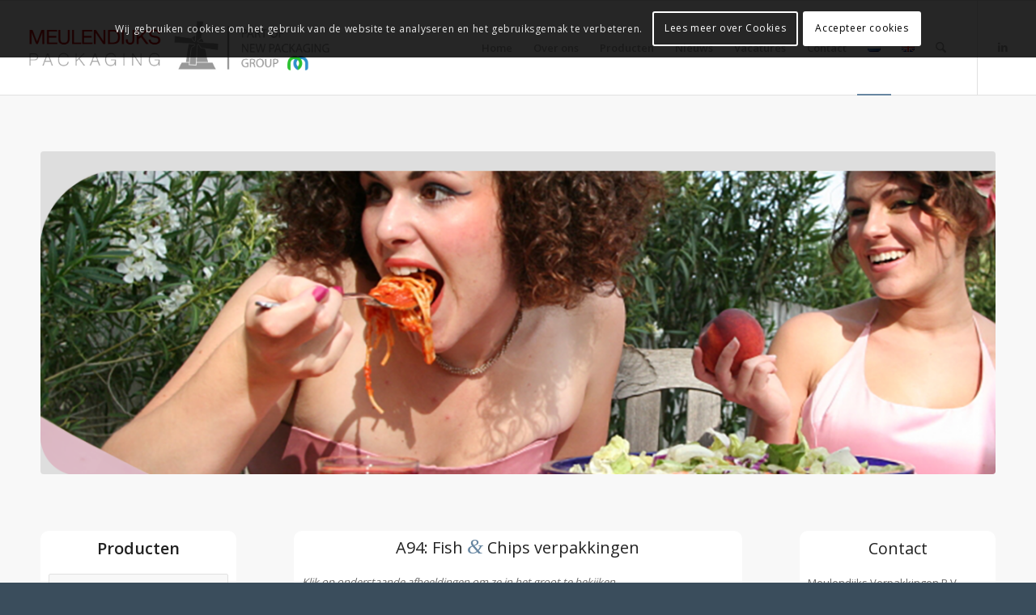

--- FILE ---
content_type: text/html; charset=UTF-8
request_url: https://www.meulendijksverpakkingen.nl/producten/fish-chips-verpakkingen/
body_size: 110621
content:
<!DOCTYPE html>
<html lang="nl-NL" class="html_stretched responsive av-preloader-disabled  html_header_top html_logo_left html_main_nav_header html_menu_right html_large html_header_sticky html_header_shrinking html_mobile_menu_tablet html_header_searchicon html_content_align_center html_header_unstick_top_disabled html_header_stretch html_elegant-blog html_modern-blog html_av-submenu-hidden html_av-submenu-display-click html_av-overlay-side html_av-overlay-side-classic html_av-submenu-noclone html_entry_id_395 av-cookies-consent-show-message-bar av-cookies-cookie-consent-enabled av-cookies-can-opt-out av-cookies-user-silent-accept avia-cookie-check-browser-settings av-no-preview av-default-lightbox html_text_menu_active av-mobile-menu-switch-default">
<head>
<meta charset="UTF-8" />
<meta name="robots" content="index, follow" />


<!-- mobile setting -->
<meta name="viewport" content="width=device-width, initial-scale=1">

<!-- Scripts/CSS and wp_head hook -->
<title>Fish &#038; Chips verpakkingen &#8211; Meulendijks Verpakkingen</title>
<meta name='robots' content='max-image-preview:large' />
<link rel="alternate" href="https://www.meulendijksverpakkingen.nl/producten/fish-chips-verpakkingen/" hreflang="nl" />
<link rel="alternate" href="https://www.meulendijksverpakkingen.nl/en-gb/products/fish-chips-packaging/" hreflang="en" />

				<script type='text/javascript'>

				function avia_cookie_check_sessionStorage()
				{
					//	FF throws error when all cookies blocked !!
					var sessionBlocked = false;
					try
					{
						var test = sessionStorage.getItem( 'aviaCookieRefused' ) != null;
					}
					catch(e)
					{
						sessionBlocked = true;
					}

					var aviaCookieRefused = ! sessionBlocked ? sessionStorage.getItem( 'aviaCookieRefused' ) : null;

					var html = document.getElementsByTagName('html')[0];

					/**
					 * Set a class to avoid calls to sessionStorage
					 */
					if( sessionBlocked || aviaCookieRefused )
					{
						if( html.className.indexOf('av-cookies-session-refused') < 0 )
						{
							html.className += ' av-cookies-session-refused';
						}
					}

					if( sessionBlocked || aviaCookieRefused || document.cookie.match(/aviaCookieConsent/) )
					{
						if( html.className.indexOf('av-cookies-user-silent-accept') >= 0 )
						{
							 html.className = html.className.replace(/\bav-cookies-user-silent-accept\b/g, '');
						}
					}
				}

				avia_cookie_check_sessionStorage();

			</script>
			<link rel='dns-prefetch' href='//www.googletagmanager.com' />
<link rel="alternate" type="application/rss+xml" title="Meulendijks Verpakkingen &raquo; feed" href="https://www.meulendijksverpakkingen.nl/feed/" />
<link rel="alternate" type="application/rss+xml" title="Meulendijks Verpakkingen &raquo; reacties feed" href="https://www.meulendijksverpakkingen.nl/comments/feed/" />
<link rel="alternate" title="oEmbed (JSON)" type="application/json+oembed" href="https://www.meulendijksverpakkingen.nl/wp-json/oembed/1.0/embed?url=https%3A%2F%2Fwww.meulendijksverpakkingen.nl%2Fproducten%2Ffish-chips-verpakkingen%2F&#038;lang=nl" />
<link rel="alternate" title="oEmbed (XML)" type="text/xml+oembed" href="https://www.meulendijksverpakkingen.nl/wp-json/oembed/1.0/embed?url=https%3A%2F%2Fwww.meulendijksverpakkingen.nl%2Fproducten%2Ffish-chips-verpakkingen%2F&#038;format=xml&#038;lang=nl" />
<style id='wp-img-auto-sizes-contain-inline-css' type='text/css'>
img:is([sizes=auto i],[sizes^="auto," i]){contain-intrinsic-size:3000px 1500px}
/*# sourceURL=wp-img-auto-sizes-contain-inline-css */
</style>
<style id='wp-block-library-inline-css' type='text/css'>
:root{--wp-block-synced-color:#7a00df;--wp-block-synced-color--rgb:122,0,223;--wp-bound-block-color:var(--wp-block-synced-color);--wp-editor-canvas-background:#ddd;--wp-admin-theme-color:#007cba;--wp-admin-theme-color--rgb:0,124,186;--wp-admin-theme-color-darker-10:#006ba1;--wp-admin-theme-color-darker-10--rgb:0,107,160.5;--wp-admin-theme-color-darker-20:#005a87;--wp-admin-theme-color-darker-20--rgb:0,90,135;--wp-admin-border-width-focus:2px}@media (min-resolution:192dpi){:root{--wp-admin-border-width-focus:1.5px}}.wp-element-button{cursor:pointer}:root .has-very-light-gray-background-color{background-color:#eee}:root .has-very-dark-gray-background-color{background-color:#313131}:root .has-very-light-gray-color{color:#eee}:root .has-very-dark-gray-color{color:#313131}:root .has-vivid-green-cyan-to-vivid-cyan-blue-gradient-background{background:linear-gradient(135deg,#00d084,#0693e3)}:root .has-purple-crush-gradient-background{background:linear-gradient(135deg,#34e2e4,#4721fb 50%,#ab1dfe)}:root .has-hazy-dawn-gradient-background{background:linear-gradient(135deg,#faaca8,#dad0ec)}:root .has-subdued-olive-gradient-background{background:linear-gradient(135deg,#fafae1,#67a671)}:root .has-atomic-cream-gradient-background{background:linear-gradient(135deg,#fdd79a,#004a59)}:root .has-nightshade-gradient-background{background:linear-gradient(135deg,#330968,#31cdcf)}:root .has-midnight-gradient-background{background:linear-gradient(135deg,#020381,#2874fc)}:root{--wp--preset--font-size--normal:16px;--wp--preset--font-size--huge:42px}.has-regular-font-size{font-size:1em}.has-larger-font-size{font-size:2.625em}.has-normal-font-size{font-size:var(--wp--preset--font-size--normal)}.has-huge-font-size{font-size:var(--wp--preset--font-size--huge)}.has-text-align-center{text-align:center}.has-text-align-left{text-align:left}.has-text-align-right{text-align:right}.has-fit-text{white-space:nowrap!important}#end-resizable-editor-section{display:none}.aligncenter{clear:both}.items-justified-left{justify-content:flex-start}.items-justified-center{justify-content:center}.items-justified-right{justify-content:flex-end}.items-justified-space-between{justify-content:space-between}.screen-reader-text{border:0;clip-path:inset(50%);height:1px;margin:-1px;overflow:hidden;padding:0;position:absolute;width:1px;word-wrap:normal!important}.screen-reader-text:focus{background-color:#ddd;clip-path:none;color:#444;display:block;font-size:1em;height:auto;left:5px;line-height:normal;padding:15px 23px 14px;text-decoration:none;top:5px;width:auto;z-index:100000}html :where(.has-border-color){border-style:solid}html :where([style*=border-top-color]){border-top-style:solid}html :where([style*=border-right-color]){border-right-style:solid}html :where([style*=border-bottom-color]){border-bottom-style:solid}html :where([style*=border-left-color]){border-left-style:solid}html :where([style*=border-width]){border-style:solid}html :where([style*=border-top-width]){border-top-style:solid}html :where([style*=border-right-width]){border-right-style:solid}html :where([style*=border-bottom-width]){border-bottom-style:solid}html :where([style*=border-left-width]){border-left-style:solid}html :where(img[class*=wp-image-]){height:auto;max-width:100%}:where(figure){margin:0 0 1em}html :where(.is-position-sticky){--wp-admin--admin-bar--position-offset:var(--wp-admin--admin-bar--height,0px)}@media screen and (max-width:600px){html :where(.is-position-sticky){--wp-admin--admin-bar--position-offset:0px}}

/*# sourceURL=wp-block-library-inline-css */
</style><style id='global-styles-inline-css' type='text/css'>
:root{--wp--preset--aspect-ratio--square: 1;--wp--preset--aspect-ratio--4-3: 4/3;--wp--preset--aspect-ratio--3-4: 3/4;--wp--preset--aspect-ratio--3-2: 3/2;--wp--preset--aspect-ratio--2-3: 2/3;--wp--preset--aspect-ratio--16-9: 16/9;--wp--preset--aspect-ratio--9-16: 9/16;--wp--preset--color--black: #000000;--wp--preset--color--cyan-bluish-gray: #abb8c3;--wp--preset--color--white: #ffffff;--wp--preset--color--pale-pink: #f78da7;--wp--preset--color--vivid-red: #cf2e2e;--wp--preset--color--luminous-vivid-orange: #ff6900;--wp--preset--color--luminous-vivid-amber: #fcb900;--wp--preset--color--light-green-cyan: #7bdcb5;--wp--preset--color--vivid-green-cyan: #00d084;--wp--preset--color--pale-cyan-blue: #8ed1fc;--wp--preset--color--vivid-cyan-blue: #0693e3;--wp--preset--color--vivid-purple: #9b51e0;--wp--preset--color--metallic-red: #b02b2c;--wp--preset--color--maximum-yellow-red: #edae44;--wp--preset--color--yellow-sun: #eeee22;--wp--preset--color--palm-leaf: #83a846;--wp--preset--color--aero: #7bb0e7;--wp--preset--color--old-lavender: #745f7e;--wp--preset--color--steel-teal: #5f8789;--wp--preset--color--raspberry-pink: #d65799;--wp--preset--color--medium-turquoise: #4ecac2;--wp--preset--gradient--vivid-cyan-blue-to-vivid-purple: linear-gradient(135deg,rgb(6,147,227) 0%,rgb(155,81,224) 100%);--wp--preset--gradient--light-green-cyan-to-vivid-green-cyan: linear-gradient(135deg,rgb(122,220,180) 0%,rgb(0,208,130) 100%);--wp--preset--gradient--luminous-vivid-amber-to-luminous-vivid-orange: linear-gradient(135deg,rgb(252,185,0) 0%,rgb(255,105,0) 100%);--wp--preset--gradient--luminous-vivid-orange-to-vivid-red: linear-gradient(135deg,rgb(255,105,0) 0%,rgb(207,46,46) 100%);--wp--preset--gradient--very-light-gray-to-cyan-bluish-gray: linear-gradient(135deg,rgb(238,238,238) 0%,rgb(169,184,195) 100%);--wp--preset--gradient--cool-to-warm-spectrum: linear-gradient(135deg,rgb(74,234,220) 0%,rgb(151,120,209) 20%,rgb(207,42,186) 40%,rgb(238,44,130) 60%,rgb(251,105,98) 80%,rgb(254,248,76) 100%);--wp--preset--gradient--blush-light-purple: linear-gradient(135deg,rgb(255,206,236) 0%,rgb(152,150,240) 100%);--wp--preset--gradient--blush-bordeaux: linear-gradient(135deg,rgb(254,205,165) 0%,rgb(254,45,45) 50%,rgb(107,0,62) 100%);--wp--preset--gradient--luminous-dusk: linear-gradient(135deg,rgb(255,203,112) 0%,rgb(199,81,192) 50%,rgb(65,88,208) 100%);--wp--preset--gradient--pale-ocean: linear-gradient(135deg,rgb(255,245,203) 0%,rgb(182,227,212) 50%,rgb(51,167,181) 100%);--wp--preset--gradient--electric-grass: linear-gradient(135deg,rgb(202,248,128) 0%,rgb(113,206,126) 100%);--wp--preset--gradient--midnight: linear-gradient(135deg,rgb(2,3,129) 0%,rgb(40,116,252) 100%);--wp--preset--font-size--small: 1rem;--wp--preset--font-size--medium: 1.125rem;--wp--preset--font-size--large: 1.75rem;--wp--preset--font-size--x-large: clamp(1.75rem, 3vw, 2.25rem);--wp--preset--spacing--20: 0.44rem;--wp--preset--spacing--30: 0.67rem;--wp--preset--spacing--40: 1rem;--wp--preset--spacing--50: 1.5rem;--wp--preset--spacing--60: 2.25rem;--wp--preset--spacing--70: 3.38rem;--wp--preset--spacing--80: 5.06rem;--wp--preset--shadow--natural: 6px 6px 9px rgba(0, 0, 0, 0.2);--wp--preset--shadow--deep: 12px 12px 50px rgba(0, 0, 0, 0.4);--wp--preset--shadow--sharp: 6px 6px 0px rgba(0, 0, 0, 0.2);--wp--preset--shadow--outlined: 6px 6px 0px -3px rgb(255, 255, 255), 6px 6px rgb(0, 0, 0);--wp--preset--shadow--crisp: 6px 6px 0px rgb(0, 0, 0);}:root { --wp--style--global--content-size: 800px;--wp--style--global--wide-size: 1130px; }:where(body) { margin: 0; }.wp-site-blocks > .alignleft { float: left; margin-right: 2em; }.wp-site-blocks > .alignright { float: right; margin-left: 2em; }.wp-site-blocks > .aligncenter { justify-content: center; margin-left: auto; margin-right: auto; }:where(.is-layout-flex){gap: 0.5em;}:where(.is-layout-grid){gap: 0.5em;}.is-layout-flow > .alignleft{float: left;margin-inline-start: 0;margin-inline-end: 2em;}.is-layout-flow > .alignright{float: right;margin-inline-start: 2em;margin-inline-end: 0;}.is-layout-flow > .aligncenter{margin-left: auto !important;margin-right: auto !important;}.is-layout-constrained > .alignleft{float: left;margin-inline-start: 0;margin-inline-end: 2em;}.is-layout-constrained > .alignright{float: right;margin-inline-start: 2em;margin-inline-end: 0;}.is-layout-constrained > .aligncenter{margin-left: auto !important;margin-right: auto !important;}.is-layout-constrained > :where(:not(.alignleft):not(.alignright):not(.alignfull)){max-width: var(--wp--style--global--content-size);margin-left: auto !important;margin-right: auto !important;}.is-layout-constrained > .alignwide{max-width: var(--wp--style--global--wide-size);}body .is-layout-flex{display: flex;}.is-layout-flex{flex-wrap: wrap;align-items: center;}.is-layout-flex > :is(*, div){margin: 0;}body .is-layout-grid{display: grid;}.is-layout-grid > :is(*, div){margin: 0;}body{padding-top: 0px;padding-right: 0px;padding-bottom: 0px;padding-left: 0px;}a:where(:not(.wp-element-button)){text-decoration: underline;}:root :where(.wp-element-button, .wp-block-button__link){background-color: #32373c;border-width: 0;color: #fff;font-family: inherit;font-size: inherit;font-style: inherit;font-weight: inherit;letter-spacing: inherit;line-height: inherit;padding-top: calc(0.667em + 2px);padding-right: calc(1.333em + 2px);padding-bottom: calc(0.667em + 2px);padding-left: calc(1.333em + 2px);text-decoration: none;text-transform: inherit;}.has-black-color{color: var(--wp--preset--color--black) !important;}.has-cyan-bluish-gray-color{color: var(--wp--preset--color--cyan-bluish-gray) !important;}.has-white-color{color: var(--wp--preset--color--white) !important;}.has-pale-pink-color{color: var(--wp--preset--color--pale-pink) !important;}.has-vivid-red-color{color: var(--wp--preset--color--vivid-red) !important;}.has-luminous-vivid-orange-color{color: var(--wp--preset--color--luminous-vivid-orange) !important;}.has-luminous-vivid-amber-color{color: var(--wp--preset--color--luminous-vivid-amber) !important;}.has-light-green-cyan-color{color: var(--wp--preset--color--light-green-cyan) !important;}.has-vivid-green-cyan-color{color: var(--wp--preset--color--vivid-green-cyan) !important;}.has-pale-cyan-blue-color{color: var(--wp--preset--color--pale-cyan-blue) !important;}.has-vivid-cyan-blue-color{color: var(--wp--preset--color--vivid-cyan-blue) !important;}.has-vivid-purple-color{color: var(--wp--preset--color--vivid-purple) !important;}.has-metallic-red-color{color: var(--wp--preset--color--metallic-red) !important;}.has-maximum-yellow-red-color{color: var(--wp--preset--color--maximum-yellow-red) !important;}.has-yellow-sun-color{color: var(--wp--preset--color--yellow-sun) !important;}.has-palm-leaf-color{color: var(--wp--preset--color--palm-leaf) !important;}.has-aero-color{color: var(--wp--preset--color--aero) !important;}.has-old-lavender-color{color: var(--wp--preset--color--old-lavender) !important;}.has-steel-teal-color{color: var(--wp--preset--color--steel-teal) !important;}.has-raspberry-pink-color{color: var(--wp--preset--color--raspberry-pink) !important;}.has-medium-turquoise-color{color: var(--wp--preset--color--medium-turquoise) !important;}.has-black-background-color{background-color: var(--wp--preset--color--black) !important;}.has-cyan-bluish-gray-background-color{background-color: var(--wp--preset--color--cyan-bluish-gray) !important;}.has-white-background-color{background-color: var(--wp--preset--color--white) !important;}.has-pale-pink-background-color{background-color: var(--wp--preset--color--pale-pink) !important;}.has-vivid-red-background-color{background-color: var(--wp--preset--color--vivid-red) !important;}.has-luminous-vivid-orange-background-color{background-color: var(--wp--preset--color--luminous-vivid-orange) !important;}.has-luminous-vivid-amber-background-color{background-color: var(--wp--preset--color--luminous-vivid-amber) !important;}.has-light-green-cyan-background-color{background-color: var(--wp--preset--color--light-green-cyan) !important;}.has-vivid-green-cyan-background-color{background-color: var(--wp--preset--color--vivid-green-cyan) !important;}.has-pale-cyan-blue-background-color{background-color: var(--wp--preset--color--pale-cyan-blue) !important;}.has-vivid-cyan-blue-background-color{background-color: var(--wp--preset--color--vivid-cyan-blue) !important;}.has-vivid-purple-background-color{background-color: var(--wp--preset--color--vivid-purple) !important;}.has-metallic-red-background-color{background-color: var(--wp--preset--color--metallic-red) !important;}.has-maximum-yellow-red-background-color{background-color: var(--wp--preset--color--maximum-yellow-red) !important;}.has-yellow-sun-background-color{background-color: var(--wp--preset--color--yellow-sun) !important;}.has-palm-leaf-background-color{background-color: var(--wp--preset--color--palm-leaf) !important;}.has-aero-background-color{background-color: var(--wp--preset--color--aero) !important;}.has-old-lavender-background-color{background-color: var(--wp--preset--color--old-lavender) !important;}.has-steel-teal-background-color{background-color: var(--wp--preset--color--steel-teal) !important;}.has-raspberry-pink-background-color{background-color: var(--wp--preset--color--raspberry-pink) !important;}.has-medium-turquoise-background-color{background-color: var(--wp--preset--color--medium-turquoise) !important;}.has-black-border-color{border-color: var(--wp--preset--color--black) !important;}.has-cyan-bluish-gray-border-color{border-color: var(--wp--preset--color--cyan-bluish-gray) !important;}.has-white-border-color{border-color: var(--wp--preset--color--white) !important;}.has-pale-pink-border-color{border-color: var(--wp--preset--color--pale-pink) !important;}.has-vivid-red-border-color{border-color: var(--wp--preset--color--vivid-red) !important;}.has-luminous-vivid-orange-border-color{border-color: var(--wp--preset--color--luminous-vivid-orange) !important;}.has-luminous-vivid-amber-border-color{border-color: var(--wp--preset--color--luminous-vivid-amber) !important;}.has-light-green-cyan-border-color{border-color: var(--wp--preset--color--light-green-cyan) !important;}.has-vivid-green-cyan-border-color{border-color: var(--wp--preset--color--vivid-green-cyan) !important;}.has-pale-cyan-blue-border-color{border-color: var(--wp--preset--color--pale-cyan-blue) !important;}.has-vivid-cyan-blue-border-color{border-color: var(--wp--preset--color--vivid-cyan-blue) !important;}.has-vivid-purple-border-color{border-color: var(--wp--preset--color--vivid-purple) !important;}.has-metallic-red-border-color{border-color: var(--wp--preset--color--metallic-red) !important;}.has-maximum-yellow-red-border-color{border-color: var(--wp--preset--color--maximum-yellow-red) !important;}.has-yellow-sun-border-color{border-color: var(--wp--preset--color--yellow-sun) !important;}.has-palm-leaf-border-color{border-color: var(--wp--preset--color--palm-leaf) !important;}.has-aero-border-color{border-color: var(--wp--preset--color--aero) !important;}.has-old-lavender-border-color{border-color: var(--wp--preset--color--old-lavender) !important;}.has-steel-teal-border-color{border-color: var(--wp--preset--color--steel-teal) !important;}.has-raspberry-pink-border-color{border-color: var(--wp--preset--color--raspberry-pink) !important;}.has-medium-turquoise-border-color{border-color: var(--wp--preset--color--medium-turquoise) !important;}.has-vivid-cyan-blue-to-vivid-purple-gradient-background{background: var(--wp--preset--gradient--vivid-cyan-blue-to-vivid-purple) !important;}.has-light-green-cyan-to-vivid-green-cyan-gradient-background{background: var(--wp--preset--gradient--light-green-cyan-to-vivid-green-cyan) !important;}.has-luminous-vivid-amber-to-luminous-vivid-orange-gradient-background{background: var(--wp--preset--gradient--luminous-vivid-amber-to-luminous-vivid-orange) !important;}.has-luminous-vivid-orange-to-vivid-red-gradient-background{background: var(--wp--preset--gradient--luminous-vivid-orange-to-vivid-red) !important;}.has-very-light-gray-to-cyan-bluish-gray-gradient-background{background: var(--wp--preset--gradient--very-light-gray-to-cyan-bluish-gray) !important;}.has-cool-to-warm-spectrum-gradient-background{background: var(--wp--preset--gradient--cool-to-warm-spectrum) !important;}.has-blush-light-purple-gradient-background{background: var(--wp--preset--gradient--blush-light-purple) !important;}.has-blush-bordeaux-gradient-background{background: var(--wp--preset--gradient--blush-bordeaux) !important;}.has-luminous-dusk-gradient-background{background: var(--wp--preset--gradient--luminous-dusk) !important;}.has-pale-ocean-gradient-background{background: var(--wp--preset--gradient--pale-ocean) !important;}.has-electric-grass-gradient-background{background: var(--wp--preset--gradient--electric-grass) !important;}.has-midnight-gradient-background{background: var(--wp--preset--gradient--midnight) !important;}.has-small-font-size{font-size: var(--wp--preset--font-size--small) !important;}.has-medium-font-size{font-size: var(--wp--preset--font-size--medium) !important;}.has-large-font-size{font-size: var(--wp--preset--font-size--large) !important;}.has-x-large-font-size{font-size: var(--wp--preset--font-size--x-large) !important;}
/*# sourceURL=global-styles-inline-css */
</style>

<link rel='stylesheet' id='avia-merged-styles-css' href='https://www.meulendijksverpakkingen.nl/wp-content/uploads/dynamic_avia/avia-merged-styles-5aff48ecd8ebba737f1129fb2678d59d---696599d445737.css' type='text/css' media='all' />
<link rel='stylesheet' id='avia-single-post-395-css' href='https://www.meulendijksverpakkingen.nl/wp-content/uploads/dynamic_avia/avia_posts_css/post-395.css?ver=ver-1768271222' type='text/css' media='all' />

<!-- Google tag (gtag.js) snippet toegevoegd door Site Kit -->
<!-- Google Analytics snippet toegevoegd door Site Kit -->
<script type="text/javascript" src="https://www.googletagmanager.com/gtag/js?id=GT-T5N7SQPX" id="google_gtagjs-js" async></script>
<script type="text/javascript" id="google_gtagjs-js-after">
/* <![CDATA[ */
window.dataLayer = window.dataLayer || [];function gtag(){dataLayer.push(arguments);}
gtag("set","linker",{"domains":["www.meulendijksverpakkingen.nl"]});
gtag("js", new Date());
gtag("set", "developer_id.dZTNiMT", true);
gtag("config", "GT-T5N7SQPX");
 window._googlesitekit = window._googlesitekit || {}; window._googlesitekit.throttledEvents = []; window._googlesitekit.gtagEvent = (name, data) => { var key = JSON.stringify( { name, data } ); if ( !! window._googlesitekit.throttledEvents[ key ] ) { return; } window._googlesitekit.throttledEvents[ key ] = true; setTimeout( () => { delete window._googlesitekit.throttledEvents[ key ]; }, 5 ); gtag( "event", name, { ...data, event_source: "site-kit" } ); }; 
//# sourceURL=google_gtagjs-js-after
/* ]]> */
</script>
<script type="text/javascript" src="https://www.meulendijksverpakkingen.nl/wp-content/uploads/dynamic_avia/avia-head-scripts-4eef96767e7ec578c4dcc5eae96076c2---696599d454a24.js" id="avia-head-scripts-js"></script>
<link rel="https://api.w.org/" href="https://www.meulendijksverpakkingen.nl/wp-json/" /><link rel="alternate" title="JSON" type="application/json" href="https://www.meulendijksverpakkingen.nl/wp-json/wp/v2/pages/395" /><link rel="EditURI" type="application/rsd+xml" title="RSD" href="https://www.meulendijksverpakkingen.nl/xmlrpc.php?rsd" />
<meta name="generator" content="WordPress 6.9" />
<link rel="canonical" href="https://www.meulendijksverpakkingen.nl/producten/fish-chips-verpakkingen/" />
<link rel='shortlink' href='https://www.meulendijksverpakkingen.nl/?p=395' />
<meta name="generator" content="Site Kit by Google 1.170.0" />
<link rel="icon" href="https://www.meulendijksverpakkingen.nl/favicon.ico" type="image/x-icon">
<!--[if lt IE 9]><script src="https://www.meulendijksverpakkingen.nl/wp-content/themes/enfold/js/html5shiv.js"></script><![endif]--><link rel="profile" href="https://gmpg.org/xfn/11" />
<link rel="alternate" type="application/rss+xml" title="Meulendijks Verpakkingen RSS2 Feed" href="https://www.meulendijksverpakkingen.nl/feed/" />
<link rel="pingback" href="https://www.meulendijksverpakkingen.nl/xmlrpc.php" />

<!-- To speed up the rendering and to display the site as fast as possible to the user we include some styles and scripts for above the fold content inline -->
<script type="text/javascript">'use strict';var avia_is_mobile=!1;if(/Android|webOS|iPhone|iPad|iPod|BlackBerry|IEMobile|Opera Mini/i.test(navigator.userAgent)&&'ontouchstart' in document.documentElement){avia_is_mobile=!0;document.documentElement.className+=' avia_mobile '}
else{document.documentElement.className+=' avia_desktop '};document.documentElement.className+=' js_active ';(function(){var e=['-webkit-','-moz-','-ms-',''],n='',o=!1,a=!1;for(var t in e){if(e[t]+'transform' in document.documentElement.style){o=!0;n=e[t]+'transform'};if(e[t]+'perspective' in document.documentElement.style){a=!0}};if(o){document.documentElement.className+=' avia_transform '};if(a){document.documentElement.className+=' avia_transform3d '};if(typeof document.getElementsByClassName=='function'&&typeof document.documentElement.getBoundingClientRect=='function'&&avia_is_mobile==!1){if(n&&window.innerHeight>0){setTimeout(function(){var e=0,o={},a=0,t=document.getElementsByClassName('av-parallax'),i=window.pageYOffset||document.documentElement.scrollTop;for(e=0;e<t.length;e++){t[e].style.top='0px';o=t[e].getBoundingClientRect();a=Math.ceil((window.innerHeight+i-o.top)*0.3);t[e].style[n]='translate(0px, '+a+'px)';t[e].style.top='auto';t[e].className+=' enabled-parallax '}},50)}}})();</script><link rel="icon" href="https://www.meulendijksverpakkingen.nl/wp-content/uploads/2025/05/cropped-logo-meulendijks-e1488201437419-32x32.gif" sizes="32x32" />
<link rel="icon" href="https://www.meulendijksverpakkingen.nl/wp-content/uploads/2025/05/cropped-logo-meulendijks-e1488201437419-192x192.gif" sizes="192x192" />
<link rel="apple-touch-icon" href="https://www.meulendijksverpakkingen.nl/wp-content/uploads/2025/05/cropped-logo-meulendijks-e1488201437419-180x180.gif" />
<meta name="msapplication-TileImage" content="https://www.meulendijksverpakkingen.nl/wp-content/uploads/2025/05/cropped-logo-meulendijks-e1488201437419-270x270.gif" />
		<style type="text/css" id="wp-custom-css">
			.vacature-knop {
  position: relative;
  display: inline-block;
  padding: 12px 24px;
  border: 2px solid #ffffff !important;       /* witte rand, met !important */
  outline: 1px solid #ffffff !important;      /* extra witte outline */
  border-radius: 4px !important;
  background-color: transparent !important;
  color: #ffffff !important;
  text-decoration: none !important;
  font-weight: 600;
  font-size: 16px;
  line-height: 1;
  transition: transform 0.1s ease-in-out, background-color 0.1s;
  cursor: pointer;
  box-sizing: border-box;
}

.vacature-knop:hover {
  background-color: rgba(255, 255, 255, 0.08) !important;
  transform: scale(0.97);
}

.vacature-knop:active {
  transform: scale(0.93);
}

.vacature-knop .badge {
  position: absolute;
  top: -6px;
  right: -6px;
  display: flex;
  align-items: center;
  justify-content: center;
  width: 20px;
  height: 20px;
  background-color: red;
  color: #fff;
  font-size: 12px;
  font-weight: bold;
  border-radius: 50%;
  line-height: 1;
  pointer-events: none;
}

@media (max-width: 480px) {
  .vacature-knop {
    padding: 10px 20px;
    font-size: 14px;
  }
  .vacature-knop .badge {
    top: -4px;
    right: -4px;
    width: 18px;
    height: 18px;
    font-size: 10px;
  }
}
		</style>
		<style type="text/css">
		@font-face {font-family: 'entypo-fontello-enfold'; font-weight: normal; font-style: normal; font-display: auto;
		src: url('https://www.meulendijksverpakkingen.nl/wp-content/themes/enfold/config-templatebuilder/avia-template-builder/assets/fonts/entypo-fontello-enfold/entypo-fontello-enfold.woff2') format('woff2'),
		url('https://www.meulendijksverpakkingen.nl/wp-content/themes/enfold/config-templatebuilder/avia-template-builder/assets/fonts/entypo-fontello-enfold/entypo-fontello-enfold.woff') format('woff'),
		url('https://www.meulendijksverpakkingen.nl/wp-content/themes/enfold/config-templatebuilder/avia-template-builder/assets/fonts/entypo-fontello-enfold/entypo-fontello-enfold.ttf') format('truetype'),
		url('https://www.meulendijksverpakkingen.nl/wp-content/themes/enfold/config-templatebuilder/avia-template-builder/assets/fonts/entypo-fontello-enfold/entypo-fontello-enfold.svg#entypo-fontello-enfold') format('svg'),
		url('https://www.meulendijksverpakkingen.nl/wp-content/themes/enfold/config-templatebuilder/avia-template-builder/assets/fonts/entypo-fontello-enfold/entypo-fontello-enfold.eot'),
		url('https://www.meulendijksverpakkingen.nl/wp-content/themes/enfold/config-templatebuilder/avia-template-builder/assets/fonts/entypo-fontello-enfold/entypo-fontello-enfold.eot?#iefix') format('embedded-opentype');
		}

		#top .avia-font-entypo-fontello-enfold, body .avia-font-entypo-fontello-enfold, html body [data-av_iconfont='entypo-fontello-enfold']:before{ font-family: 'entypo-fontello-enfold'; }
		
		@font-face {font-family: 'entypo-fontello'; font-weight: normal; font-style: normal; font-display: auto;
		src: url('https://www.meulendijksverpakkingen.nl/wp-content/themes/enfold/config-templatebuilder/avia-template-builder/assets/fonts/entypo-fontello/entypo-fontello.woff2') format('woff2'),
		url('https://www.meulendijksverpakkingen.nl/wp-content/themes/enfold/config-templatebuilder/avia-template-builder/assets/fonts/entypo-fontello/entypo-fontello.woff') format('woff'),
		url('https://www.meulendijksverpakkingen.nl/wp-content/themes/enfold/config-templatebuilder/avia-template-builder/assets/fonts/entypo-fontello/entypo-fontello.ttf') format('truetype'),
		url('https://www.meulendijksverpakkingen.nl/wp-content/themes/enfold/config-templatebuilder/avia-template-builder/assets/fonts/entypo-fontello/entypo-fontello.svg#entypo-fontello') format('svg'),
		url('https://www.meulendijksverpakkingen.nl/wp-content/themes/enfold/config-templatebuilder/avia-template-builder/assets/fonts/entypo-fontello/entypo-fontello.eot'),
		url('https://www.meulendijksverpakkingen.nl/wp-content/themes/enfold/config-templatebuilder/avia-template-builder/assets/fonts/entypo-fontello/entypo-fontello.eot?#iefix') format('embedded-opentype');
		}

		#top .avia-font-entypo-fontello, body .avia-font-entypo-fontello, html body [data-av_iconfont='entypo-fontello']:before{ font-family: 'entypo-fontello'; }
		</style>

<!--
Debugging Info for Theme support: 

Theme: Enfold
Version: 7.1.3
Installed: enfold
AviaFramework Version: 5.6
AviaBuilder Version: 6.0
aviaElementManager Version: 1.0.1
ML:256-PU:31-PLA:10
WP:6.9
Compress: CSS:all theme files - JS:all theme files
Updates: enabled - token has changed and not verified
PLAu:10
-->
</head>

<body id="top" class="wp-singular page-template-default page page-id-395 page-child parent-pageid-19 wp-theme-enfold stretched rtl_columns av-curtain-numeric open_sans  post-type-page language-nl post_translations-6088f371-2eac-41da-a370-8b5b36504316" itemscope="itemscope" itemtype="https://schema.org/WebPage" >

	
	<div id='wrap_all'>

	
<header id='header' class='all_colors header_color light_bg_color  av_header_top av_logo_left av_main_nav_header av_menu_right av_large av_header_sticky av_header_shrinking av_header_stretch av_mobile_menu_tablet av_header_searchicon av_header_unstick_top_disabled av_bottom_nav_disabled  av_header_border_disabled' aria-label="Header" data-av_shrink_factor='35' role="banner" itemscope="itemscope" itemtype="https://schema.org/WPHeader" >

		<div  id='header_main' class='container_wrap container_wrap_logo'>

        <div class='container av-logo-container'><div class='inner-container'><span class='logo avia-standard-logo'><a href='https://www.meulendijksverpakkingen.nl/' class='' aria-label='Meulendijks Verpakkingen' ><img src="https://www.meulendijksverpakkingen.nl/wp-content/uploads/2025/05/logo-jpg-meulendijks-verpakkingen-2-1030x309.jpg" height="100" width="300" alt='Meulendijks Verpakkingen' title='' /></a></span><nav class='main_menu' data-selectname='Selecteer een pagina'  role="navigation" itemscope="itemscope" itemtype="https://schema.org/SiteNavigationElement" ><div class="avia-menu av-main-nav-wrap av_menu_icon_beside"><ul role="menu" class="menu av-main-nav" id="avia-menu"><li role="menuitem" id="menu-item-295" class="menu-item menu-item-type-post_type menu-item-object-page menu-item-top-level menu-item-top-level-1"><a href="https://www.meulendijksverpakkingen.nl/home/" itemprop="url" tabindex="0"><span class="avia-bullet"></span><span class="avia-menu-text">Home</span><span class="avia-menu-fx"><span class="avia-arrow-wrap"><span class="avia-arrow"></span></span></span></a></li>
<li role="menuitem" id="menu-item-494" class="menu-item menu-item-type-post_type menu-item-object-page menu-item-home menu-item-has-children menu-item-top-level menu-item-top-level-2"><a href="https://www.meulendijksverpakkingen.nl/" itemprop="url" tabindex="0"><span class="avia-bullet"></span><span class="avia-menu-text">Over ons</span><span class="avia-menu-fx"><span class="avia-arrow-wrap"><span class="avia-arrow"></span></span></span></a>


<ul class="sub-menu">
	<li role="menuitem" id="menu-item-298" class="menu-item menu-item-type-post_type menu-item-object-page menu-item-home"><a href="https://www.meulendijksverpakkingen.nl/" itemprop="url" tabindex="0"><span class="avia-bullet"></span><span class="avia-menu-text">Historie</span></a></li>
	<li role="menuitem" id="menu-item-300" class="menu-item menu-item-type-post_type menu-item-object-page"><a href="https://www.meulendijksverpakkingen.nl/over-ons/maatwerk/" itemprop="url" tabindex="0"><span class="avia-bullet"></span><span class="avia-menu-text">Maatwerk</span></a></li>
	<li role="menuitem" id="menu-item-301" class="menu-item menu-item-type-post_type menu-item-object-page"><a href="https://www.meulendijksverpakkingen.nl/over-ons/milieu/" itemprop="url" tabindex="0"><span class="avia-bullet"></span><span class="avia-menu-text">Milieu</span></a></li>
	<li role="menuitem" id="menu-item-299" class="menu-item menu-item-type-post_type menu-item-object-page"><a href="https://www.meulendijksverpakkingen.nl/over-ons/kwaliteit/" itemprop="url" tabindex="0"><span class="avia-bullet"></span><span class="avia-menu-text">Kwaliteit</span></a></li>
	<li role="menuitem" id="menu-item-302" class="menu-item menu-item-type-post_type menu-item-object-page"><a href="https://www.meulendijksverpakkingen.nl/over-ons/service/" itemprop="url" tabindex="0"><span class="avia-bullet"></span><span class="avia-menu-text">Service</span></a></li>
</ul>
</li>
<li role="menuitem" id="menu-item-303" class="menu-item menu-item-type-post_type menu-item-object-page current-page-ancestor menu-item-has-children menu-item-top-level menu-item-top-level-3"><a href="https://www.meulendijksverpakkingen.nl/producten/" itemprop="url" tabindex="0"><span class="avia-bullet"></span><span class="avia-menu-text">Producten</span><span class="avia-menu-fx"><span class="avia-arrow-wrap"><span class="avia-arrow"></span></span></span></a>


<ul class="sub-menu">
	<li role="menuitem" id="menu-item-420" class="menu-item menu-item-type-post_type menu-item-object-page"><a href="https://www.meulendijksverpakkingen.nl/producten/snackverpakkingen-disposables/" itemprop="url" tabindex="0"><span class="avia-bullet"></span><span class="avia-menu-text">Horeca&#038;Snack</span></a></li>
	<li role="menuitem" id="menu-item-426" class="menu-item menu-item-type-post_type menu-item-object-page"><a href="https://www.meulendijksverpakkingen.nl/producten/maaltijdverpakkingen/" itemprop="url" tabindex="0"><span class="avia-bullet"></span><span class="avia-menu-text">Maaltijd</span></a></li>
	<li role="menuitem" id="menu-item-434" class="menu-item menu-item-type-post_type menu-item-object-page"><a href="https://www.meulendijksverpakkingen.nl/producten/vlees-vis-saladeverpakkingen/" itemprop="url" tabindex="0"><span class="avia-bullet"></span><span class="avia-menu-text">Vlees-Vis-&#038;Salade</span></a></li>
	<li role="menuitem" id="menu-item-440" class="menu-item menu-item-type-post_type menu-item-object-page"><a href="https://www.meulendijksverpakkingen.nl/producten/soep-en-sausverpakkingen/" itemprop="url" tabindex="0"><span class="avia-bullet"></span><span class="avia-menu-text">Soep&#038;Saus</span></a></li>
</ul>
</li>
<li role="menuitem" id="menu-item-296" class="menu-item menu-item-type-post_type menu-item-object-page menu-item-top-level menu-item-top-level-4"><a href="https://www.meulendijksverpakkingen.nl/nieuws/" itemprop="url" tabindex="0"><span class="avia-bullet"></span><span class="avia-menu-text">Nieuws</span><span class="avia-menu-fx"><span class="avia-arrow-wrap"><span class="avia-arrow"></span></span></span></a></li>
<li role="menuitem" id="menu-item-1336" class="menu-item menu-item-type-post_type menu-item-object-page menu-item-top-level menu-item-top-level-5"><a href="https://www.meulendijksverpakkingen.nl/vacatures/" itemprop="url" tabindex="0"><span class="avia-bullet"></span><span class="avia-menu-text">Vacatures</span><span class="avia-menu-fx"><span class="avia-arrow-wrap"><span class="avia-arrow"></span></span></span></a></li>
<li role="menuitem" id="menu-item-294" class="menu-item menu-item-type-post_type menu-item-object-page menu-item-top-level menu-item-top-level-6"><a href="https://www.meulendijksverpakkingen.nl/contact/" itemprop="url" tabindex="0"><span class="avia-bullet"></span><span class="avia-menu-text">Contact</span><span class="avia-menu-fx"><span class="avia-arrow-wrap"><span class="avia-arrow"></span></span></span></a></li>
<li role="menuitem" id="menu-item-976-nl" class="lang-item lang-item-7 lang-item-nl current-lang lang-item-first menu-item menu-item-type-custom menu-item-object-custom menu-item-top-level menu-item-top-level-7"><a href="https://www.meulendijksverpakkingen.nl/producten/fish-chips-verpakkingen/" itemprop="url" tabindex="0"><span class="avia-bullet"></span><span class="avia-menu-text"><img src="[data-uri]" alt="Nederlands" width="16" height="11" style="width: 16px; height: 11px;" /></span><span class="avia-menu-fx"><span class="avia-arrow-wrap"><span class="avia-arrow"></span></span></span></a></li>
<li role="menuitem" id="menu-item-976-en-gb" class="lang-item lang-item-11 lang-item-en-gb menu-item menu-item-type-custom menu-item-object-custom menu-item-top-level menu-item-top-level-8"><a href="https://www.meulendijksverpakkingen.nl/en-gb/products/fish-chips-packaging/" itemprop="url" tabindex="0"><span class="avia-bullet"></span><span class="avia-menu-text"><img src="[data-uri]" alt="English" width="16" height="11" style="width: 16px; height: 11px;" /></span><span class="avia-menu-fx"><span class="avia-arrow-wrap"><span class="avia-arrow"></span></span></span></a></li>
<li id="menu-item-search" class="noMobile menu-item menu-item-search-dropdown menu-item-avia-special" role="menuitem"><a class="avia-svg-icon avia-font-svg_entypo-fontello" aria-label="Zoek" href="?s=" rel="nofollow" title="Klik om het zoekinvoerveld te openen" data-avia-search-tooltip="
&lt;search&gt;
	&lt;form role=&quot;search&quot; action=&quot;https://www.meulendijksverpakkingen.nl/&quot; id=&quot;searchform&quot; method=&quot;get&quot; class=&quot;&quot;&gt;
		&lt;div&gt;
&lt;span class=&#039;av_searchform_search avia-svg-icon avia-font-svg_entypo-fontello&#039; data-av_svg_icon=&#039;search&#039; data-av_iconset=&#039;svg_entypo-fontello&#039;&gt;&lt;svg version=&quot;1.1&quot; xmlns=&quot;http://www.w3.org/2000/svg&quot; width=&quot;25&quot; height=&quot;32&quot; viewBox=&quot;0 0 25 32&quot; preserveAspectRatio=&quot;xMidYMid meet&quot; aria-labelledby=&#039;av-svg-title-1&#039; aria-describedby=&#039;av-svg-desc-1&#039; role=&quot;graphics-symbol&quot; aria-hidden=&quot;true&quot;&gt;
&lt;title id=&#039;av-svg-title-1&#039;&gt;Search&lt;/title&gt;
&lt;desc id=&#039;av-svg-desc-1&#039;&gt;Search&lt;/desc&gt;
&lt;path d=&quot;M24.704 24.704q0.96 1.088 0.192 1.984l-1.472 1.472q-1.152 1.024-2.176 0l-6.080-6.080q-2.368 1.344-4.992 1.344-4.096 0-7.136-3.040t-3.040-7.136 2.88-7.008 6.976-2.912 7.168 3.040 3.072 7.136q0 2.816-1.472 5.184zM3.008 13.248q0 2.816 2.176 4.992t4.992 2.176 4.832-2.016 2.016-4.896q0-2.816-2.176-4.96t-4.992-2.144-4.832 2.016-2.016 4.832z&quot;&gt;&lt;/path&gt;
&lt;/svg&gt;&lt;/span&gt;			&lt;input type=&quot;submit&quot; value=&quot;&quot; id=&quot;searchsubmit&quot; class=&quot;button&quot; title=&quot;Voer ten minste 3 tekens in om zoekresultaten in een vervolgkeuzelijst weer te geven of klik om naar de pagina met zoekresultaten te gaan om alle resultaten weer te geven&quot; /&gt;
			&lt;input type=&quot;search&quot; id=&quot;s&quot; name=&quot;s&quot; value=&quot;&quot; aria-label=&#039;Zoek&#039; placeholder=&#039;Zoek&#039; required /&gt;
		&lt;/div&gt;
	&lt;/form&gt;
&lt;/search&gt;
" data-av_svg_icon='search' data-av_iconset='svg_entypo-fontello'><svg version="1.1" xmlns="http://www.w3.org/2000/svg" width="25" height="32" viewBox="0 0 25 32" preserveAspectRatio="xMidYMid meet" aria-labelledby='av-svg-title-2' aria-describedby='av-svg-desc-2' role="graphics-symbol" aria-hidden="true">
<title id='av-svg-title-2'>Klik om het zoekinvoerveld te openen</title>
<desc id='av-svg-desc-2'>Klik om het zoekinvoerveld te openen</desc>
<path d="M24.704 24.704q0.96 1.088 0.192 1.984l-1.472 1.472q-1.152 1.024-2.176 0l-6.080-6.080q-2.368 1.344-4.992 1.344-4.096 0-7.136-3.040t-3.040-7.136 2.88-7.008 6.976-2.912 7.168 3.040 3.072 7.136q0 2.816-1.472 5.184zM3.008 13.248q0 2.816 2.176 4.992t4.992 2.176 4.832-2.016 2.016-4.896q0-2.816-2.176-4.96t-4.992-2.144-4.832 2.016-2.016 4.832z"></path>
</svg><span class="avia_hidden_link_text">Zoek</span></a></li><li class="av-burger-menu-main menu-item-avia-special " role="menuitem">
	        			<a href="#" aria-label="Menu" aria-hidden="false">
							<span class="av-hamburger av-hamburger--spin av-js-hamburger">
								<span class="av-hamburger-box">
						          <span class="av-hamburger-inner"></span>
						          <strong>Menu</strong>
								</span>
							</span>
							<span class="avia_hidden_link_text">Menu</span>
						</a>
	        		   </li></ul></div><ul class='noLightbox social_bookmarks icon_count_1'><li class='social_bookmarks_linkedin av-social-link-linkedin social_icon_1 avia_social_iconfont'><a  target="_blank" aria-label="Link naar LinkedIn" href='https://www.linkedin.com/company/meulendijks-verpakkingen/' data-av_icon='' data-av_iconfont='entypo-fontello' title="Link naar LinkedIn" desc="Link naar LinkedIn" title='Link naar LinkedIn'><span class='avia_hidden_link_text'>Link naar LinkedIn</span></a></li></ul></nav></div> </div> 
		<!-- end container_wrap-->
		</div>
<div class="header_bg"></div><div id='header-reading-progress-395' class='header-reading-progress large-bar' data-settings='{"color":"#acafcf"}'></div>
<!-- end header -->
</header>

	<div id='main' class='all_colors' data-scroll-offset='116'>

	<div   class='main_color container_wrap_first container_wrap fullsize'  ><div class='container av-section-cont-open' ><main  role="main" itemprop="mainContentOfPage"  class='template-page content  av-content-full alpha units'><div class='post-entry post-entry-type-page post-entry-395'><div class='entry-content-wrapper clearfix'><div  class='flex_column av-23lgiz-44e55b9e17f1258baae9ebffb7430303 av_one_full  avia-builder-el-0  el_before_av_one_fourth  avia-builder-el-first  first flex_column_div av-zero-column-padding  '     ><div  class='avia-slideshow av-av_slideshow-a8fdbb58ffc1c53cc74d2baaa4b865f3 avia-slideshow-featured av_slideshow avia-fade-slider av-slideshow-ui av-control-hidden av-no-slider-navigation av-hide-nav-arrows av-slideshow-autoplay av-loop-endless av-loop-manual-endless av-default-height-applied avia-slideshow-1' data-slideshow-options="{&quot;animation&quot;:&quot;fade&quot;,&quot;autoplay&quot;:true,&quot;loop_autoplay&quot;:&quot;endless&quot;,&quot;interval&quot;:4,&quot;loop_manual&quot;:&quot;manual-endless&quot;,&quot;autoplay_stopper&quot;:false,&quot;noNavigation&quot;:true,&quot;bg_slider&quot;:false,&quot;keep_padding&quot;:false,&quot;hoverpause&quot;:false,&quot;show_slide_delay&quot;:0}"  itemprop="image" itemscope="itemscope" itemtype="https://schema.org/ImageObject" ><ul class='avia-slideshow-inner ' style='padding-bottom: 33.833992094862%;'><li  class='avia-slideshow-slide av-av_slideshow-a8fdbb58ffc1c53cc74d2baaa4b865f3__0  slide-1 slide-odd'><div data-rel='slideshow-1' class='avia-slide-wrap '   ><img fetchpriority="high" class="wp-image-148 avia-img-lazy-loading-not-148"  src='https://www.meulendijksverpakkingen.nl/wp-content/uploads/2017/02/header-meulendijks-2g-e1756421264688.png' width='1265' height='428' title='header meulendijks 2g' alt=''  itemprop="thumbnailUrl"   /></div></li><li  class='avia-slideshow-slide av-av_slideshow-a8fdbb58ffc1c53cc74d2baaa4b865f3__1  slide-2 slide-even'><div data-rel='slideshow-1' class='avia-slide-wrap '   ><img fetchpriority="high" class="wp-image-151 avia-img-lazy-loading-not-151"  src='https://www.meulendijksverpakkingen.nl/wp-content/uploads/2017/02/header-meulendijks-2g-1-e1756421086605.png' width='1255' height='428' title='header meulendijks 2g' alt=''  itemprop="thumbnailUrl"   /></div></li><li  class='avia-slideshow-slide av-av_slideshow-a8fdbb58ffc1c53cc74d2baaa4b865f3__2  slide-3 slide-odd'><div data-rel='slideshow-1' class='avia-slide-wrap '   ><img fetchpriority="high" class="wp-image-161 avia-img-lazy-loading-not-161"  src='https://www.meulendijksverpakkingen.nl/wp-content/uploads/2017/02/header-meulendijks-3c-2-e1756421468651.png' width='1275' height='428' title='header meulendijks 3c' alt=''  itemprop="thumbnailUrl"   /></div></li><li  class='avia-slideshow-slide av-av_slideshow-a8fdbb58ffc1c53cc74d2baaa4b865f3__3  slide-4 slide-even'><div data-rel='slideshow-1' class='avia-slide-wrap '   ><img fetchpriority="high" class="wp-image-160 avia-img-lazy-loading-not-160"  src='https://www.meulendijksverpakkingen.nl/wp-content/uploads/2017/02/header-meulendijks-3b-1-e1756421535804.png' width='1243' height='428' title='header meulendijks 3b' alt=''  itemprop="thumbnailUrl"   /></div></li></ul><div class='avia-slideshow-arrows avia-slideshow-controls' ><a href='#prev' class='prev-slide  avia-svg-icon avia-font-svg_entypo-fontello' data-av_svg_icon='left-open-big' data-av_iconset='svg_entypo-fontello' tabindex='-1' title="Vorige"><svg version="1.1" xmlns="http://www.w3.org/2000/svg" width="15" height="32" viewBox="0 0 15 32" preserveAspectRatio="xMidYMid meet" aria-labelledby='av-svg-title-3' aria-describedby='av-svg-desc-3' role="graphics-symbol" aria-hidden="true">
<title id='av-svg-title-3'>Vorige</title>
<desc id='av-svg-desc-3'>Vorige</desc>
<path d="M14.464 27.84q0.832 0.832 0 1.536-0.832 0.832-1.536 0l-12.544-12.608q-0.768-0.768 0-1.6l12.544-12.608q0.704-0.832 1.536 0 0.832 0.704 0 1.536l-11.456 11.904z"></path>
</svg><span class='avia_hidden_link_text'>Vorige</span></a><a href='#next' class='next-slide  avia-svg-icon avia-font-svg_entypo-fontello' data-av_svg_icon='right-open-big' data-av_iconset='svg_entypo-fontello' tabindex='-1' title="Volgende"><svg version="1.1" xmlns="http://www.w3.org/2000/svg" width="15" height="32" viewBox="0 0 15 32" preserveAspectRatio="xMidYMid meet" aria-labelledby='av-svg-title-4' aria-describedby='av-svg-desc-4' role="graphics-symbol" aria-hidden="true">
<title id='av-svg-title-4'>Volgende</title>
<desc id='av-svg-desc-4'>Volgende</desc>
<path d="M0.416 27.84l11.456-11.84-11.456-11.904q-0.832-0.832 0-1.536 0.832-0.832 1.536 0l12.544 12.608q0.768 0.832 0 1.6l-12.544 12.608q-0.704 0.832-1.536 0-0.832-0.704 0-1.536z"></path>
</svg><span class='avia_hidden_link_text'>Volgende</span></a></div></div>

<section  class='av_textblock_section av-av_textblock-68f84cdbde975fb943d7d5114766d11f '   itemscope="itemscope" itemtype="https://schema.org/CreativeWork" ><div class='av-desktop-hide av-medium-hide avia_textblock'  itemprop="text" ><h3 style="text-align: center;"><a href="https://www.meulendijksverpakkingen.nl/producten">Producten</a></h3>
</div></section>

<div  class='togglecontainer av-av_toggle_container-0ca0218546f3d75dbe86fa5a0fc6f7a6 av-desktop-hide av-medium-hide toggle_close_all' >
<section class='av_toggle_section av-av_toggle-889e63fdd1aacf0537e682eb2565fda2'  itemscope="itemscope" itemtype="https://schema.org/CreativeWork" ><div role="tablist" class="single_toggle" data-tags="{Alle} "  ><p id='toggle-toggle-id-1' data-fake-id='#toggle-id-1' class='toggler  av-title-above '  itemprop="headline"  role='tab' tabindex='0' aria-controls='toggle-id-1' data-slide-speed="200" data-title="Horeca &amp; Snack verpakkingen" data-title-open="" data-aria_collapsed="Klik om uit te klappen: Horeca &amp; Snack verpakkingen" data-aria_expanded="Klik om in te klappen: Horeca &amp; Snack verpakkingen">Horeca &amp; Snack verpakkingen<span class="toggle_icon"><span class="vert_icon"></span><span class="hor_icon"></span></span></p><div id='toggle-id-1' aria-labelledby='toggle-toggle-id-1' role='region' class='toggle_wrap  av-title-above'  ><div class='toggle_content invers-color '  itemprop="text" ><ul>
<li><a href="https://www.meulendijksverpakkingen.nl/producten/a-bakjes/#toggle-id-1">A-Bakjes</a></li>
<li><a href="https://www.meulendijksverpakkingen.nl/producten/v-schaaltjes/#toggle-id-1">V-Schaaltjes</a></li>
<li><a href="https://www.meulendijksverpakkingen.nl/producten/ku-bakjes/#toggle-id-1">KU-Bakjes</a></li>
<li><a href="https://www.meulendijksverpakkingen.nl/producten/snackvorken-en-frietvorken/#toggle-id-1">Snackvorken &amp; Frietvorken</a></li>
<li><a href="https://www.meulendijksverpakkingen.nl/producten/roerstaafjes/#toggle-id-1">Roerstaafjes</a></li>
<li><a href="https://www.meulendijksverpakkingen.nl/producten/borden-en-soepkommen/#toggle-id-1">Borden en soepkommen</a></li>
</ul>
</div></div></div></section>
<section class='av_toggle_section av-av_toggle-f4a675b3a8c3367b1b920cf7c8087b90'  itemscope="itemscope" itemtype="https://schema.org/CreativeWork" ><div role="tablist" class="single_toggle" data-tags="{Alle} "  ><p id='toggle-toggle-id-2' data-fake-id='#toggle-id-2' class='toggler  av-title-above '  itemprop="headline"  role='tab' tabindex='0' aria-controls='toggle-id-2' data-slide-speed="200" data-title="Maaltijd verpakkingen " data-title-open="" data-aria_collapsed="Klik om uit te klappen: Maaltijd verpakkingen " data-aria_expanded="Klik om in te klappen: Maaltijd verpakkingen ">Maaltijd verpakkingen <span class="toggle_icon"><span class="vert_icon"></span><span class="hor_icon"></span></span></p><div id='toggle-id-2' aria-labelledby='toggle-toggle-id-2' role='region' class='toggle_wrap  av-title-above'  ><div class='toggle_content invers-color '  itemprop="text" ><ul>
<li><a href="https://www.meulendijksverpakkingen.nl/producten/kilobakken-m/#toggle-id-2">Kilobakken M</a></li>
<li><a href="https://www.meulendijksverpakkingen.nl/producten/kilobakken-microw-freeze/#toggle-id-2">Kilobakken Microw-Freeze</a></li>
<li><a href="https://www.meulendijksverpakkingen.nl/producten/menubakken-microw-freeze/#toggle-id-2">Menubakken Microw-Freeze</a></li>
</ul>
</div></div></div></section>
<section class='av_toggle_section av-av_toggle-337ad71694d576a15770b08f651af64f'  itemscope="itemscope" itemtype="https://schema.org/CreativeWork" ><div role="tablist" class="single_toggle" data-tags="{Alle} "  ><p id='toggle-toggle-id-3' data-fake-id='#toggle-id-3' class='toggler  av-title-above '  itemprop="headline"  role='tab' tabindex='0' aria-controls='toggle-id-3' data-slide-speed="200" data-title="Vis-&amp; salade verpakkingen" data-title-open="" data-aria_collapsed="Klik om uit te klappen: Vis-&amp; salade verpakkingen" data-aria_expanded="Klik om in te klappen: Vis-&amp; salade verpakkingen">Vis-&amp; salade verpakkingen<span class="toggle_icon"><span class="vert_icon"></span><span class="hor_icon"></span></span></p><div id='toggle-id-3' aria-labelledby='toggle-toggle-id-3' role='region' class='toggle_wrap  av-title-above'  ><div class='toggle_content invers-color '  itemprop="text" ><ul>
<li><a href="https://www.meulendijksverpakkingen.nl/producten/c-foodtray/#toggle-id-3">C-Foodtray ®</a></li>
<li><a href="https://www.meulendijksverpakkingen.nl/producten/fish-chips-verpakkingen/#toggle-id-3">Fish &amp; Chips</a></li>
<li><a href="https://www.meulendijksverpakkingen.nl/producten/vleesverpakkingen-apet/#toggle-id-3">Vleesverpakkingen</a></li>
<li><a href="https://www.meulendijksverpakkingen.nl/producten/kilobakken-light-ps/#toggle-id-3">Kilobakken PS</a></li>
<li><a href="https://www.meulendijksverpakkingen.nl/producten/vlees-groenten-en-fruitverpakkingen/#toggle-id-3">Vlees-, groenten en fruit</a></li>
</ul>
</div></div></div></section>
<section class='av_toggle_section av-av_toggle-858a4c2fe3ec6e129945053442b331ca'  itemscope="itemscope" itemtype="https://schema.org/CreativeWork" ><div role="tablist" class="single_toggle" data-tags="{Alle} "  ><p id='toggle-toggle-id-4' data-fake-id='#toggle-id-4' class='toggler  av-title-above '  itemprop="headline"  role='tab' tabindex='0' aria-controls='toggle-id-4' data-slide-speed="200" data-title="Saus- en soep verpakkingen" data-title-open="" data-aria_collapsed="Klik om uit te klappen: Saus- en soep verpakkingen" data-aria_expanded="Klik om in te klappen: Saus- en soep verpakkingen">Saus- en soep verpakkingen<span class="toggle_icon"><span class="vert_icon"></span><span class="hor_icon"></span></span></p><div id='toggle-id-4' aria-labelledby='toggle-toggle-id-4' role='region' class='toggle_wrap  av-title-above'  ><div class='toggle_content invers-color '  itemprop="text" ><ul>
<li><a href="https://www.meulendijksverpakkingen.nl/producten/covercups/#toggle-id-4">Covercups</a></li>
<li><a href="https://www.meulendijksverpakkingen.nl/producten/soep-en-sausbekers/#toggle-id-4">Soep en sausbekers</a></li>
</ul>
</div></div></div></section>
</div></div>
<div  class='flex_column av-1qjgrv-71175521170b2685ef631da2d70a4688 av_one_fourth  avia-builder-el-2  el_after_av_one_full  el_before_av_one_half  first flex_column_div av-hide-on-mobile  column-top-margin'     ><style type="text/css" data-created_by="avia_inline_auto" id="style-css-av-av_hr-17d11e97aa973340d5eb3c8b74503bf7">
#top .hr.hr-invisible.av-av_hr-17d11e97aa973340d5eb3c8b74503bf7{
margin-top:0px;
height:1px;
}
</style>
<div  class='hr av-av_hr-17d11e97aa973340d5eb3c8b74503bf7 hr-invisible'><span class='hr-inner '><span class="hr-inner-style"></span></span></div>

<section  class='av_textblock_section av-av_textblock-2de302bf1aa3cf4c9157dbe6f50ac7eb '   itemscope="itemscope" itemtype="https://schema.org/CreativeWork" ><div class='avia_textblock'  itemprop="text" ><h3 style="text-align: center;"><a href="https://www.meulendijksverpakkingen.nl/producten">Producten</a></h3>
</div></section>


<style type="text/css" data-created_by="avia_inline_auto" id="style-css-av-av_hr-6ec09fa25173fb98c0aabbac69f87068">
#top .hr.hr-invisible.av-av_hr-6ec09fa25173fb98c0aabbac69f87068{
margin-top:-20px;
height:1px;
}
</style>
<div  class='hr av-av_hr-6ec09fa25173fb98c0aabbac69f87068 hr-invisible'><span class='hr-inner '><span class="hr-inner-style"></span></span></div>

<div  class='togglecontainer av-av_toggle_container-8e0c6e39d39b619a829887bd54fff3ed toggle_close_all' >
<section class='av_toggle_section av-av_toggle-889e63fdd1aacf0537e682eb2565fda2'  itemscope="itemscope" itemtype="https://schema.org/CreativeWork" ><div role="tablist" class="single_toggle" data-tags="{Alle} "  ><p id='toggle-toggle-id-5' data-fake-id='#toggle-id-5' class='toggler  av-title-above '  itemprop="headline"  role='tab' tabindex='0' aria-controls='toggle-id-5' data-slide-speed="200" data-title="Horeca &amp; Snack verpakkingen" data-title-open="" data-aria_collapsed="Klik om uit te klappen: Horeca &amp; Snack verpakkingen" data-aria_expanded="Klik om in te klappen: Horeca &amp; Snack verpakkingen">Horeca &amp; Snack verpakkingen<span class="toggle_icon"><span class="vert_icon"></span><span class="hor_icon"></span></span></p><div id='toggle-id-5' aria-labelledby='toggle-toggle-id-5' role='region' class='toggle_wrap  av-title-above'  ><div class='toggle_content invers-color '  itemprop="text" ><ul>
<li><a href="https://www.meulendijksverpakkingen.nl/producten/a-bakjes/#toggle-id-1">A-Bakjes</a></li>
<li><a href="https://www.meulendijksverpakkingen.nl/producten/v-schaaltjes/#toggle-id-1">V-Schaaltjes</a></li>
<li><a href="https://www.meulendijksverpakkingen.nl/producten/ku-bakjes/#toggle-id-1">KU-Bakjes</a></li>
<li><a href="https://www.meulendijksverpakkingen.nl/producten/snackvorken-en-frietvorken/#toggle-id-1">Snackvorken &amp; Frietvorken</a></li>
<li><a href="https://www.meulendijksverpakkingen.nl/producten/roerstaafjes/#toggle-id-1">Roerstaafjes</a></li>
<li><a href="https://www.meulendijksverpakkingen.nl/producten/borden-en-soepkommen/#toggle-id-1">Borden en soepkommen</a></li>
</ul>
</div></div></div></section>
<section class='av_toggle_section av-av_toggle-b41755abf30b6e54ee4f7b72b668fe77'  itemscope="itemscope" itemtype="https://schema.org/CreativeWork" ><div role="tablist" class="single_toggle" data-tags="{Alle} "  ><p id='toggle-toggle-id-6' data-fake-id='#toggle-id-6' class='toggler  av-title-above '  itemprop="headline"  role='tab' tabindex='0' aria-controls='toggle-id-6' data-slide-speed="200" data-title="Maaltijd verpakkingen" data-title-open="" data-aria_collapsed="Klik om uit te klappen: Maaltijd verpakkingen" data-aria_expanded="Klik om in te klappen: Maaltijd verpakkingen">Maaltijd verpakkingen<span class="toggle_icon"><span class="vert_icon"></span><span class="hor_icon"></span></span></p><div id='toggle-id-6' aria-labelledby='toggle-toggle-id-6' role='region' class='toggle_wrap  av-title-above'  ><div class='toggle_content invers-color '  itemprop="text" ><ul>
<li><a href="https://www.meulendijksverpakkingen.nl/producten/kilobakken-m/#toggle-id-2">Kilobakken M</a></li>
<li><a href="https://www.meulendijksverpakkingen.nl/producten/kilobakken-microw-freeze/#toggle-id-2">Kilobakken Microw-Freeze</a></li>
<li><a href="https://www.meulendijksverpakkingen.nl/producten/menubakken-microw-freeze/#toggle-id-2">Menubakken Microw-Freeze</a></li>
</ul>
</div></div></div></section>
<section class='av_toggle_section av-av_toggle-337ad71694d576a15770b08f651af64f'  itemscope="itemscope" itemtype="https://schema.org/CreativeWork" ><div role="tablist" class="single_toggle" data-tags="{Alle} "  ><p id='toggle-toggle-id-7' data-fake-id='#toggle-id-7' class='toggler  av-title-above '  itemprop="headline"  role='tab' tabindex='0' aria-controls='toggle-id-7' data-slide-speed="200" data-title="Vis-&amp; salade verpakkingen" data-title-open="" data-aria_collapsed="Klik om uit te klappen: Vis-&amp; salade verpakkingen" data-aria_expanded="Klik om in te klappen: Vis-&amp; salade verpakkingen">Vis-&amp; salade verpakkingen<span class="toggle_icon"><span class="vert_icon"></span><span class="hor_icon"></span></span></p><div id='toggle-id-7' aria-labelledby='toggle-toggle-id-7' role='region' class='toggle_wrap  av-title-above'  ><div class='toggle_content invers-color '  itemprop="text" ><ul>
<li><a href="https://www.meulendijksverpakkingen.nl/producten/c-foodtray/#toggle-id-3">C-Foodtray ®</a></li>
<li><a href="https://www.meulendijksverpakkingen.nl/producten/fish-chips-verpakkingen/#toggle-id-3">Fish &amp; Chips</a></li>
<li><a href="https://www.meulendijksverpakkingen.nl/producten/vleesverpakkingen-apet/#toggle-id-3">Vleesverpakkingen</a></li>
<li><a href="https://www.meulendijksverpakkingen.nl/producten/kilobakken-light-ps/#toggle-id-3">Kilobakken PS/ APET</a></li>
<li><a href="https://www.meulendijksverpakkingen.nl/producten/vlees-groenten-en-fruitverpakkingen/#toggle-id-3">Vlees-, groenten en fruit</a></li>
</ul>
</div></div></div></section>
<section class='av_toggle_section av-av_toggle-858a4c2fe3ec6e129945053442b331ca'  itemscope="itemscope" itemtype="https://schema.org/CreativeWork" ><div role="tablist" class="single_toggle" data-tags="{Alle} "  ><p id='toggle-toggle-id-8' data-fake-id='#toggle-id-8' class='toggler  av-title-above '  itemprop="headline"  role='tab' tabindex='0' aria-controls='toggle-id-8' data-slide-speed="200" data-title="Saus- en soep verpakkingen" data-title-open="" data-aria_collapsed="Klik om uit te klappen: Saus- en soep verpakkingen" data-aria_expanded="Klik om in te klappen: Saus- en soep verpakkingen">Saus- en soep verpakkingen<span class="toggle_icon"><span class="vert_icon"></span><span class="hor_icon"></span></span></p><div id='toggle-id-8' aria-labelledby='toggle-toggle-id-8' role='region' class='toggle_wrap  av-title-above'  ><div class='toggle_content invers-color '  itemprop="text" ><ul>
<li><a href="https://www.meulendijksverpakkingen.nl/producten/covercups/#toggle-id-4">Covercups</a></li>
<li><a href="https://www.meulendijksverpakkingen.nl/producten/soep-en-sausbekers/#toggle-id-4">Soep en sausbekers</a></li>
</ul>
</div></div></div></section>
</div>


<style type="text/css" data-created_by="avia_inline_auto" id="style-css-av-av_hr-17d11e97aa973340d5eb3c8b74503bf7">
#top .hr.hr-invisible.av-av_hr-17d11e97aa973340d5eb3c8b74503bf7{
margin-top:0px;
height:1px;
}
</style>
<div  class='hr av-av_hr-17d11e97aa973340d5eb3c8b74503bf7 hr-invisible'><span class='hr-inner '><span class="hr-inner-style"></span></span></div>


<style type="text/css" data-created_by="avia_inline_auto" id="style-css-av-av_heading-7e3e36cf82c7333d9ca82412015ddf50">
#top .av-special-heading.av-av_heading-7e3e36cf82c7333d9ca82412015ddf50{
padding-bottom:10px;
}
body .av-special-heading.av-av_heading-7e3e36cf82c7333d9ca82412015ddf50 .av-special-heading-tag .heading-char{
font-size:25px;
}
.av-special-heading.av-av_heading-7e3e36cf82c7333d9ca82412015ddf50 .av-subheading{
font-size:15px;
}
</style>
<div  class='av-special-heading av-av_heading-7e3e36cf82c7333d9ca82412015ddf50 av-special-heading-h3 blockquote modern-quote modern-centered'><h3 class='av-special-heading-tag '  itemprop="headline"  >Maatwerk</h3><div class="special-heading-border"><div class="special-heading-inner-border"></div></div></div>


<style type="text/css" data-created_by="avia_inline_auto" id="style-css-av-av_image-3964414240b6a7a8881961c0f1aba20a">
.avia-image-container.av-av_image-3964414240b6a7a8881961c0f1aba20a img.avia_image{
box-shadow:none;
}
.avia-image-container.av-av_image-3964414240b6a7a8881961c0f1aba20a .av-image-caption-overlay-center{
color:#ffffff;
}
</style>
<div  class='avia-image-container av-av_image-3964414240b6a7a8881961c0f1aba20a av-styling- avia-align-center'   itemprop="image" itemscope="itemscope" itemtype="https://schema.org/ImageObject" ><div class="avia-image-container-inner"><div class="avia-image-overlay-wrap"><img fetchpriority="high" class='wp-image-66 avia-img-lazy-loading-not-66 avia_image ' src='https://www.meulendijksverpakkingen.nl/wp-content/uploads/2017/02/kernwaarden-maatwerk-e1497453144796.jpg' alt='' title='kernwaarden-maatwerk'  height="91" width="223"  itemprop="thumbnailUrl"  /></div></div></div>

<section  class='av_textblock_section av-av_textblock-396ddf1f42196ca838231e61a4602801 '   itemscope="itemscope" itemtype="https://schema.org/CreativeWork" ><div class='avia_textblock'  itemprop="text" ><p style="text-align: right;"><a href="https://www.meulendijksverpakkingen.nl/over-ons/maatwerk/">Lees meer</a></p>
</div></section>


<style type="text/css" data-created_by="avia_inline_auto" id="style-css-av-av_heading-a8aac120a3caf3718ff08d5a44b2d2df">
#top .av-special-heading.av-av_heading-a8aac120a3caf3718ff08d5a44b2d2df{
padding-bottom:10px;
}
body .av-special-heading.av-av_heading-a8aac120a3caf3718ff08d5a44b2d2df .av-special-heading-tag .heading-char{
font-size:25px;
}
.av-special-heading.av-av_heading-a8aac120a3caf3718ff08d5a44b2d2df .av-subheading{
font-size:15px;
}
</style>
<div  class='av-special-heading av-av_heading-a8aac120a3caf3718ff08d5a44b2d2df av-special-heading-h3 blockquote modern-quote modern-centered'><h3 class='av-special-heading-tag '  itemprop="headline"  >Milieu</h3><div class="special-heading-border"><div class="special-heading-inner-border"></div></div></div>


<style type="text/css" data-created_by="avia_inline_auto" id="style-css-av-av_image-1fad7c6421e81f645e0b107cb66a9d14">
.avia-image-container.av-av_image-1fad7c6421e81f645e0b107cb66a9d14 img.avia_image{
box-shadow:none;
}
.avia-image-container.av-av_image-1fad7c6421e81f645e0b107cb66a9d14 .av-image-caption-overlay-center{
color:#ffffff;
}
</style>
<div  class='avia-image-container av-av_image-1fad7c6421e81f645e0b107cb66a9d14 av-styling- avia-align-center'   itemprop="image" itemscope="itemscope" itemtype="https://schema.org/ImageObject" ><div class="avia-image-container-inner"><div class="avia-image-overlay-wrap"><img fetchpriority="high" class='wp-image-67 avia-img-lazy-loading-not-67 avia_image ' src='https://www.meulendijksverpakkingen.nl/wp-content/uploads/2017/02/kernwaarden-milieu-e1497453116806.jpg' alt='' title='kernwaarden-milieu'  height="91" width="224"  itemprop="thumbnailUrl"  /></div></div></div>

<section  class='av_textblock_section av-av_textblock-396ddf1f42196ca838231e61a4602801 '   itemscope="itemscope" itemtype="https://schema.org/CreativeWork" ><div class='avia_textblock'  itemprop="text" ><p style="text-align: right;"><a href="https://www.meulendijksverpakkingen.nl/over-ons/milieu/">Lees meer</a></p>
</div></section>


<style type="text/css" data-created_by="avia_inline_auto" id="style-css-av-av_heading-0ebaf2ad7cec1ee5b566909021f9a170">
#top .av-special-heading.av-av_heading-0ebaf2ad7cec1ee5b566909021f9a170{
padding-bottom:10px;
}
body .av-special-heading.av-av_heading-0ebaf2ad7cec1ee5b566909021f9a170 .av-special-heading-tag .heading-char{
font-size:25px;
}
.av-special-heading.av-av_heading-0ebaf2ad7cec1ee5b566909021f9a170 .av-subheading{
font-size:15px;
}
</style>
<div  class='av-special-heading av-av_heading-0ebaf2ad7cec1ee5b566909021f9a170 av-special-heading-h3 blockquote modern-quote modern-centered'><h3 class='av-special-heading-tag '  itemprop="headline"  >Kwaliteit</h3><div class="special-heading-border"><div class="special-heading-inner-border"></div></div></div>


<style type="text/css" data-created_by="avia_inline_auto" id="style-css-av-av_image-1c397bb46e6bb0972e8ac4cca9cc4add">
.avia-image-container.av-av_image-1c397bb46e6bb0972e8ac4cca9cc4add img.avia_image{
box-shadow:none;
}
.avia-image-container.av-av_image-1c397bb46e6bb0972e8ac4cca9cc4add .av-image-caption-overlay-center{
color:#ffffff;
}
</style>
<div  class='avia-image-container av-av_image-1c397bb46e6bb0972e8ac4cca9cc4add av-styling- avia-align-center'   itemprop="image" itemscope="itemscope" itemtype="https://schema.org/ImageObject" ><div class="avia-image-container-inner"><div class="avia-image-overlay-wrap"><img fetchpriority="high" class='wp-image-65 avia-img-lazy-loading-not-65 avia_image ' src='https://www.meulendijksverpakkingen.nl/wp-content/uploads/2017/02/kernwaarden-kwaliteit-e1497452435406.jpg' alt='' title='kernwaarden-kwaliteit'  height="89" width="224"  itemprop="thumbnailUrl"  /></div></div></div>

<section  class='av_textblock_section av-av_textblock-396ddf1f42196ca838231e61a4602801 '   itemscope="itemscope" itemtype="https://schema.org/CreativeWork" ><div class='avia_textblock'  itemprop="text" ><p style="text-align: right;"><a href="https://www.meulendijksverpakkingen.nl/over-ons/kwaliteit/">Lees meer</a></p>
</div></section>


<style type="text/css" data-created_by="avia_inline_auto" id="style-css-av-av_heading-15e8e892c7b55636c87dec299fe240d9">
#top .av-special-heading.av-av_heading-15e8e892c7b55636c87dec299fe240d9{
padding-bottom:10px;
}
body .av-special-heading.av-av_heading-15e8e892c7b55636c87dec299fe240d9 .av-special-heading-tag .heading-char{
font-size:25px;
}
.av-special-heading.av-av_heading-15e8e892c7b55636c87dec299fe240d9 .av-subheading{
font-size:15px;
}
</style>
<div  class='av-special-heading av-av_heading-15e8e892c7b55636c87dec299fe240d9 av-special-heading-h3 blockquote modern-quote modern-centered'><h3 class='av-special-heading-tag '  itemprop="headline"  >Service</h3><div class="special-heading-border"><div class="special-heading-inner-border"></div></div></div>


<style type="text/css" data-created_by="avia_inline_auto" id="style-css-av-av_image-af2f70880d84cff6677db4200989cb29">
.avia-image-container.av-av_image-af2f70880d84cff6677db4200989cb29 img.avia_image{
box-shadow:none;
}
.avia-image-container.av-av_image-af2f70880d84cff6677db4200989cb29 .av-image-caption-overlay-center{
color:#ffffff;
}
</style>
<div  class='avia-image-container av-av_image-af2f70880d84cff6677db4200989cb29 av-styling- avia-align-center'   itemprop="image" itemscope="itemscope" itemtype="https://schema.org/ImageObject" ><div class="avia-image-container-inner"><div class="avia-image-overlay-wrap"><img fetchpriority="high" class='wp-image-68 avia-img-lazy-loading-not-68 avia_image ' src='https://www.meulendijksverpakkingen.nl/wp-content/uploads/2017/02/kernwaarden-service-e1497452338107.jpg' alt='' title='kernwaarden-service'  height="90" width="225"  itemprop="thumbnailUrl"  /></div></div></div>

<section  class='av_textblock_section av-av_textblock-396ddf1f42196ca838231e61a4602801 '   itemscope="itemscope" itemtype="https://schema.org/CreativeWork" ><div class='avia_textblock'  itemprop="text" ><p style="text-align: right;"><a href="https://www.meulendijksverpakkingen.nl/over-ons/service/">Lees meer</a></p>
</div></section></div>
<div  class='flex_column av-1euxvv-8787856a0573206f24493826800cf76d av_one_half  avia-builder-el-4  el_after_av_one_fourth  el_before_av_one_fourth  flex_column_div  column-top-margin'     ><div  class='av-special-heading av-19ix2r-9e0f800870240245ba8bab7678675e4d av-special-heading-h3 blockquote modern-quote modern-centered  avia-builder-el-5  el_before_av_textblock  avia-builder-el-first '><h3 class='av-special-heading-tag '  itemprop="headline"  >A94: Fish <span class='special_amp'>&amp;</span> Chips verpakkingen</h3><div class="special-heading-border"><div class="special-heading-inner-border"></div></div></div>
<section  class='av_textblock_section av-13iqo3-dfbbb8745ed0b629865f3922da6d2bf4 '   itemscope="itemscope" itemtype="https://schema.org/CreativeWork" ><div class='avia_textblock'  itemprop="text" ><p><em>Klik op onderstaande afbeeldingen om ze in het groot te bekijken.</em></p>
</div></section>
<section  class='av_textblock_section av-xisqz-e3e520e40cdd841a93e616da277eba92 '   itemscope="itemscope" itemtype="https://schema.org/CreativeWork" ><div class='avia_textblock'  itemprop="text" ><p><a href="https://www.meulendijksverpakkingen.nl/gfx/producten/producten/enkel-groter/A94-ZWARTgroter.jpg" rel="prettyPhoto"><br />
<img decoding="async" src="https://www.meulendijksverpakkingen.nl/gfx/producten/producten/enkel-groter/A94-ZWARTgroter.jpg" alt="Fish &#038; Chips"  /></a></p>
<table class="specificaties_table">
<tbody>
<tr>
<td>A94 ( snacks &#038; chips )</td>
<td>PS</td>
<td>230x135x35</td>
<td>[2x300cc][2x70cc]</td>
</tr>
</tbody>
</table>
<p><a href="https://www.meulendijksverpakkingen.nl/gfx/producten/producten/enkel-groter/A94groter.jpg" rel="prettyPhoto"><br />
<img decoding="async" src="https://www.meulendijksverpakkingen.nl/gfx/producten/producten/enkel-groter/A94groter.jpg" alt="Fish &#038; Chips"  /></a></p>
<table class="specificaties_table">
<tbody>
<tr>
<td>A94 ( snacks &#038; chips )</td>
<td>PS</td>
<td>230x135x35</td>
<td>[2x300cc][2x70cc]</td>
</tr>
</tbody>
</table>
</div></section>
<div  class='hr av-pq9zf-40d7e4bf4e7b7249fe36168a6aa86750 hr-invisible  avia-builder-el-8  el_after_av_textblock  avia-builder-el-last '><span class='hr-inner '><span class="hr-inner-style"></span></span></div></div><div  class='flex_column av-k3whn-332a3ac198a38a39ec9d866f82638e94 av_one_fourth  avia-builder-el-9  el_after_av_one_half  el_before_av_repeatable_content  flex_column_div av-hide-on-mobile  column-top-margin'     ><style type="text/css" data-created_by="avia_inline_auto" id="style-css-av-22zuol-cda8db96941ba1148eab6ea8db4d41b6">
#top .hr.hr-invisible.av-22zuol-cda8db96941ba1148eab6ea8db4d41b6{
margin-top:-50px;
height:1px;
}
</style>
<div  class='hr av-22zuol-cda8db96941ba1148eab6ea8db4d41b6 hr-invisible'><span class='hr-inner '><span class="hr-inner-style"></span></span></div>


<style type="text/css" data-created_by="avia_inline_auto" id="style-css-av-1z58pp-9712cd1ee965a19491b85163ccfd0a43">
#top .av-special-heading.av-1z58pp-9712cd1ee965a19491b85163ccfd0a43{
padding-bottom:10px;
}
body .av-special-heading.av-1z58pp-9712cd1ee965a19491b85163ccfd0a43 .av-special-heading-tag .heading-char{
font-size:25px;
}
.av-special-heading.av-1z58pp-9712cd1ee965a19491b85163ccfd0a43 .av-subheading{
font-size:15px;
}
</style>
<div  class='av-special-heading av-1z58pp-9712cd1ee965a19491b85163ccfd0a43 av-special-heading-h3 blockquote modern-quote modern-centered'><h3 class='av-special-heading-tag '  itemprop="headline"  >Contact</h3><div class="special-heading-border"><div class="special-heading-inner-border"></div></div></div>

<section  class='av_textblock_section av-mguo3z00-7cbef796b935b09f4d3bb39f5d7868cc '   itemscope="itemscope" itemtype="https://schema.org/CreativeWork" ><div class='avia_textblock'  itemprop="text" ><p>Meulendijks Verpakkingen B.V.<br />
Lagedijk 35<br />
5705 BX Helmond<br />
<strong>T</strong><a href="tel:+31880882388"> 088 - 088 2388</a><br />
<strong><a href="mailto:info@meulendijksverpakkingen.nl" target="_blank" rel="noopener noreferrer">Stuur ons een E-mail</a></strong></p>
</div></section>


<style type="text/css" data-created_by="avia_inline_auto" id="style-css-av-1t0wm5-ce6be20f7dc9bba3b1dcf88cfc5335f7">
#top .av-special-heading.av-1t0wm5-ce6be20f7dc9bba3b1dcf88cfc5335f7{
padding-bottom:10px;
}
body .av-special-heading.av-1t0wm5-ce6be20f7dc9bba3b1dcf88cfc5335f7 .av-special-heading-tag .heading-char{
font-size:25px;
}
.av-special-heading.av-1t0wm5-ce6be20f7dc9bba3b1dcf88cfc5335f7 .av-subheading{
font-size:15px;
}
</style>
<div  class='av-special-heading av-1t0wm5-ce6be20f7dc9bba3b1dcf88cfc5335f7 av-special-heading-h3 blockquote modern-quote modern-centered'><h3 class='av-special-heading-tag '  itemprop="headline"  >Oranjegekte</h3><div class="special-heading-border"><div class="special-heading-inner-border"></div></div></div>


<style type="text/css" data-created_by="avia_inline_auto" id="style-css-av-1kodxx-ab36166f1da440ef014dece36c81ee0e">
.avia-image-container.av-1kodxx-ab36166f1da440ef014dece36c81ee0e img.avia_image{
box-shadow:none;
}
.avia-image-container.av-1kodxx-ab36166f1da440ef014dece36c81ee0e .av-image-caption-overlay-center{
color:#ffffff;
}
</style>
<div  class='avia-image-container av-1kodxx-ab36166f1da440ef014dece36c81ee0e av-styling- av-img-linked avia-align-center'   itemprop="image" itemscope="itemscope" itemtype="https://schema.org/ImageObject" ><div class="avia-image-container-inner"><div class="avia-image-overlay-wrap"><a href="https://www.meulendijksverpakkingen.nl/oranjegekte/" class='avia_image '  aria-label='header-oranje'><img fetchpriority="high" class='wp-image-71 avia-img-lazy-loading-not-71 avia_image ' src='https://www.meulendijksverpakkingen.nl/wp-content/uploads/2017/02/header-oranje.jpg' alt='' title='header-oranje'  height="234" width="700"  itemprop="thumbnailUrl"  /></a></div></div></div>

<section  class='av_textblock_section av-1d4hd1-42a9bf22622039184ea24290d5fc3024 '   itemscope="itemscope" itemtype="https://schema.org/CreativeWork" ><div class='avia_textblock'  itemprop="text" ><p><a href="https://www.meulendijksverpakkingen.nl/oranjegekte/">Lees meer</a></p>
</div></section>


<style type="text/css" data-created_by="avia_inline_auto" id="style-css-av-4ply5-5dba22caf7eb969f14241af836161449">
#top .av-special-heading.av-4ply5-5dba22caf7eb969f14241af836161449{
padding-bottom:10px;
}
body .av-special-heading.av-4ply5-5dba22caf7eb969f14241af836161449 .av-special-heading-tag .heading-char{
font-size:25px;
}
.av-special-heading.av-4ply5-5dba22caf7eb969f14241af836161449 .av-subheading{
font-size:15px;
}
</style>
<div  class='av-special-heading av-4ply5-5dba22caf7eb969f14241af836161449 av-special-heading-h3 blockquote modern-quote modern-centered'><h3 class='av-special-heading-tag '  itemprop="headline"  >Producten</h3><div class="special-heading-border"><div class="special-heading-inner-border"></div></div></div>


<style type="text/css" data-created_by="avia_inline_auto" id="style-css-av-12nfad-c460c9aa8d92486c9639454ce8079c82">
#top .hr.hr-invisible.av-12nfad-c460c9aa8d92486c9639454ce8079c82{
margin-top:-35px;
height:1px;
}
</style>
<div  class='hr av-12nfad-c460c9aa8d92486c9639454ce8079c82 hr-invisible'><span class='hr-inner '><span class="hr-inner-style"></span></span></div>

<div  class='avia-content-slider-element-container av-w2srp-60d6b4fa69c2c45412679361d6aedaad avia-content-slider-element-slider avia-content-slider avia-smallarrow-slider avia-content-slider-active avia-content-slider-odd av-slideshow-ui av-control-hidden av-nav-arrows-visible av-nav-dots-visible av-no-slider-navigation av-hide-nav-arrows av-slideshow-autoplay av-loop-endless av-loop-manual-endless avia-content-slider1' data-slideshow-options="{&quot;animation&quot;:&quot;slide&quot;,&quot;autoplay&quot;:true,&quot;loop_autoplay&quot;:&quot;endless&quot;,&quot;interval&quot;:5,&quot;loop_manual&quot;:&quot;manual-endless&quot;,&quot;autoplay_stopper&quot;:false,&quot;noNavigation&quot;:true,&quot;bg_slider&quot;:false,&quot;keep_padding&quot;:&quot;&quot;,&quot;hoverpause&quot;:false,&quot;show_slide_delay&quot;:30}"><div class='avia-smallarrow-slider-heading  no-content-slider-heading '><div class='new-special-heading'>&nbsp;</div></div><div class="avia-content-slider-inner"><div class="slide-entry-wrap"><section class='slide-entry av-qxmvh-88332eff49687c526767b7644102cacf flex_column av_fullwidth post-entry slide-entry-overview slide-loop-1 slide-parity-odd  first'  itemscope="itemscope" itemtype="https://schema.org/CreativeWork" ><h3 class='slide-entry-title entry-title '  itemprop="headline" >Snackverpakkingen &amp; disposables</h3><div class='slide-entry-excerpt entry-content'  itemprop="text" ><p><img decoding="async" class="alignnone wp-image-32" src="https://www.meulendijksverpakkingen.nl/wp-content/uploads/2017/02/4x-Cfood-tray.jpg" alt="" width="581" height="382" /></p>
<div  class='avia-button-wrap av-1vpql-709138c0f2b678e8766111aee7767dcb-wrap avia-button-center '><a href='https://www.meulendijksverpakkingen.nl/producten/snackverpakkingen-disposables/'  class='avia-button av-1vpql-709138c0f2b678e8766111aee7767dcb av-link-btn avia-icon_select-no avia-size-medium avia-position-center avia-color-silver'   aria-label="Meer informatie? Klik hier"><span class='avia_iconbox_title' >Meer informatie? Klik hier</span></a></div>
</div></section></div><div class="slide-entry-wrap"><section class='slide-entry av-1h8wl-a50d47fbe49af0c8dcdf4016bd0dea33 flex_column av_fullwidth post-entry slide-entry-overview slide-loop-2 slide-parity-odd  post-entry-last  first'  itemscope="itemscope" itemtype="https://schema.org/CreativeWork" ><h3 class='slide-entry-title entry-title '  itemprop="headline" >Maaltijdverpakkingen</h3><div class='slide-entry-excerpt entry-content'  itemprop="text" ><p><img decoding="async" class="alignnone size-medium wp-image-36" src="https://www.meulendijksverpakkingen.nl/wp-content/uploads/2017/02/K60-middel-300x200.jpg" alt="" width="300" height="200" srcset="https://www.meulendijksverpakkingen.nl/wp-content/uploads/2017/02/K60-middel-300x200.jpg 300w, https://www.meulendijksverpakkingen.nl/wp-content/uploads/2017/02/K60-middel-705x471.jpg 705w, https://www.meulendijksverpakkingen.nl/wp-content/uploads/2017/02/K60-middel-450x300.jpg 450w, https://www.meulendijksverpakkingen.nl/wp-content/uploads/2017/02/K60-middel.jpg 737w" sizes="(max-width: 300px) 100vw, 300px" /></p>
<div  class='avia-button-wrap av-afjj1-00754b9fc903cc1346daf0dd7b9eef26-wrap avia-button-center '><a href='https://www.meulendijksverpakkingen.nl/producten/maaltijdverpakkingen/'  class='avia-button av-afjj1-00754b9fc903cc1346daf0dd7b9eef26 av-link-btn avia-icon_select-no avia-size-medium avia-position-center avia-color-silver'   aria-label="Meer informatie? Klik hier"><span class='avia_iconbox_title' >Meer informatie? Klik hier</span></a></div>
</div></section></div></div></div></div></p>
</div></div></main><!-- close content main element --></div></div>
<style type="text/css" data-created_by="avia_inline_auto" id="style-css-av-7a3fa-1d91d6db02526ec5c041add3dc51f425">
.avia-section.av-7a3fa-1d91d6db02526ec5c041add3dc51f425{
background-color:#dedede;
background-image:url(https://www.meulendijksverpakkingen.nl/wp-content/uploads/2017/02/logo.png);
background-repeat:no-repeat;
background-position:0% 0%;
background-attachment:scroll;
}
</style>
<div id='av_section_1'  class='avia-section av-7a3fa-1d91d6db02526ec5c041add3dc51f425 main_color avia-section-default avia-no-shadow avia-bg-style-scroll container_wrap fullsize'  data-section-bg-repeat='no-repeat'><div class='container av-section-cont-open' ><div class='template-page content  av-content-full alpha units'><div class='post-entry post-entry-type-page post-entry-395'><div class='entry-content-wrapper clearfix'>


<style type="text/css" data-created_by="avia_inline_auto" id="style-css-av-jv2dc60i-06fd22def65fcac624827c9c4cbd5da1">
.avia-image-container.av-jv2dc60i-06fd22def65fcac624827c9c4cbd5da1 img.avia_image{
box-shadow:none;
}
.avia-image-container.av-jv2dc60i-06fd22def65fcac624827c9c4cbd5da1 .av-image-caption-overlay-center{
color:#ffffff;
}
</style>
<div  class='avia-image-container av-jv2dc60i-06fd22def65fcac624827c9c4cbd5da1 av-styling- avia-align-center'   itemprop="image" itemscope="itemscope" itemtype="https://schema.org/ImageObject" ><div class="avia-image-container-inner"><div class="avia-image-overlay-wrap"><img fetchpriority="high" class='wp-image-1073 avia-img-lazy-loading-not-1073 avia_image ' src='https://www.meulendijksverpakkingen.nl/wp-content/uploads/2017/08/logo-onderkant-site-Meulendijks-1500x641.png' alt='' title='logo-onderkant-site-Meulendijks'  height="641" width="1500"  itemprop="thumbnailUrl"  /></div></div></div>


</div></div></div><!-- close content main div --> <!-- section close by builder template -->		</div><!--end builder template--></div><!-- close default .container_wrap element -->				<div class='container_wrap footer_color' id='footer'>

					<div class='container'>

						<div class='flex_column av_one_fourth  first el_before_av_one_fourth'><section id="text-2" class="widget clearfix widget_text"><h3 class="widgettitle">Meulendijks Verpakkingen</h3>			<div class="textwidget"><p>Lagedijk 35<br />
5705 BX Helmond<br />
Nederland<br />
<a href="tel:+31880882388">088 &#8211; 088 23882</a><br />
info@meulendijksverpakkingen.nl</p>
</div>
		<span class="seperator extralight-border"></span></section><section id="media_image-2" class="widget clearfix widget_media_image"><a href="https://www.newpackaginggroup.nl/"><img width="300" height="300" src="https://www.meulendijksverpakkingen.nl/wp-content/uploads/2025/05/logo-part-of-newpackaging-group-300x300.jpg" class="image wp-image-1334  attachment-medium size-medium" alt="" style="max-width: 100%; height: auto;" decoding="async" /></a><span class="seperator extralight-border"></span></section></div><div class='flex_column av_one_fourth  el_after_av_one_fourth el_before_av_one_fourth '><section id="text-3" class="widget clearfix widget_text"><h3 class="widgettitle">Nieuwe collega’s gezocht!</h3>			<div class="textwidget"><p>Meulendijks Verpakkingen is aan het groeien –bekijk onze vacatures!</p>
<p><!-- Plaats dit in de juiste template of via een Tekst-/HTML-widget --><br />
<a href="https://werkenbijnewpackaginggroup.nl/" class="vacature-knop"><br />
  Bekijk vacatures<br />
  <span class="badge">11</span><br />
</a></p>
</div>
		<span class="seperator extralight-border"></span></section></div><div class='flex_column av_one_fourth  el_after_av_one_fourth el_before_av_one_fourth '><section id="text-4" class="widget clearfix widget_text"><h3 class="widgettitle">Onze specialiteit</h3>			<div class="textwidget"><p><a href="https://www.meulendijksverpakkingen.nl/producten/snackverpakkingen-disposables/">Snack Verpakkingen</a><br />
<a href="https://www.meulendijksverpakkingen.nl/producten/maaltijdverpakkingen/">Maaltijd Verpakkingen</a><br />
<a href="https://www.meulendijksverpakkingen.nl/producten/vlees-vis-saladeverpakkingen/">Vlees-Vis-Salade Verpakkingen</a><br />
<a href="https://www.meulendijksverpakkingen.nl/producten/soep-en-sausverpakkingen/">Soep &amp; Saus Verpakkingen</a></p>
</div>
		<span class="seperator extralight-border"></span></section></div><div class='flex_column av_one_fourth  el_after_av_one_fourth el_before_av_one_fourth '><section id="newsbox-2" class="widget clearfix avia-widget-container newsbox"><h3 class="widgettitle">Berichten</h3><ul class="news-wrap image_size_widget"><li class="news-content post-format-standard"><div class="news-link"><a class='news-thumb ' title="Lees: Nieuwe productiehal gerealiseerd bij Meulendijks Verpakkingen" href="https://www.meulendijksverpakkingen.nl/nieuwe-productiehal-gerealiseerd/"><img width="36" height="36" src="https://www.meulendijksverpakkingen.nl/wp-content/uploads/2017/07/024A9993b-36x36.jpg" class="wp-image-570 avia-img-lazy-loading-570 attachment-widget size-widget wp-post-image" alt="" decoding="async" loading="lazy" /></a><div class="news-headline"><a class='news-title' title="Lees: Nieuwe productiehal gerealiseerd bij Meulendijks Verpakkingen" href="https://www.meulendijksverpakkingen.nl/nieuwe-productiehal-gerealiseerd/">Nieuwe productiehal gerealiseerd bij Meulendijks Verpakkingen</a></div></div></li><li class="news-content post-format-standard"><div class="news-link"><a class='news-thumb ' title="Lees: Nieuwe Spuitgietmachines bij Meulendijks Verpakkingen" href="https://www.meulendijksverpakkingen.nl/nieuwe-spuitgietmachines-meulendijks-verpakkingen/"><img width="36" height="36" src="https://www.meulendijksverpakkingen.nl/wp-content/uploads/2017/07/024A0176b-36x36.jpg" class="wp-image-574 avia-img-lazy-loading-574 attachment-widget size-widget wp-post-image" alt="" decoding="async" loading="lazy" /></a><div class="news-headline"><a class='news-title' title="Lees: Nieuwe Spuitgietmachines bij Meulendijks Verpakkingen" href="https://www.meulendijksverpakkingen.nl/nieuwe-spuitgietmachines-meulendijks-verpakkingen/">Nieuwe Spuitgietmachines bij Meulendijks Verpakkingen</a></div></div></li><li class="news-content post-format-standard"><div class="news-link"><a class='news-thumb ' title="Lees: Hoogste BRC AA Status toegekend aan Meulendijks Verpakkingen is een enorme opsteker" href="https://www.meulendijksverpakkingen.nl/brc-aa-status-toegekend/"><img width="36" height="36" src="https://www.meulendijksverpakkingen.nl/wp-content/uploads/2017/08/brc-certificaat-36x36.jpg" class="wp-image-561 avia-img-lazy-loading-561 attachment-widget size-widget wp-post-image" alt="BRC AA Status toegekend" decoding="async" loading="lazy" /></a><div class="news-headline"><a class='news-title' title="Lees: Hoogste BRC AA Status toegekend aan Meulendijks Verpakkingen is een enorme opsteker" href="https://www.meulendijksverpakkingen.nl/brc-aa-status-toegekend/">Hoogste BRC AA Status toegekend aan Meulendijks Verpakkingen is een enorme opsteker</a></div></div></li></ul><span class="seperator extralight-border"></span></section></div>
					</div>

				<!-- ####### END FOOTER CONTAINER ####### -->
				</div>

	

	
				<footer class='container_wrap socket_color' id='socket'  role="contentinfo" itemscope="itemscope" itemtype="https://schema.org/WPFooter" aria-label="Auteursrecht en bedrijfsinformatie" >
                    <div class='container'>

                        <span class='copyright'><a href="https://www.meulendijksverpakkingen.nl">Meulendijks Verpakkingen</a> -  <a href="https://www.newpackaginggroup.nl/">Part of New Packagings Group</a> - <a href="https://www.meulendijksverpakkingen.nl/algemene-voorwaarden">Algemene voorwaarden</a> - <a href="https://www.meulendijksverpakkingen.nl/privacy-statement">Privacy Statement</a> - <a href="https://www.meulendijksverpakkingen.nl/disclaimer">Disclaimer</a>  |  © Copyright 2025 - <a href="https://www.intrige.nl">Webdesign by intrige</span>

                        
                    </div>

	            <!-- ####### END SOCKET CONTAINER ####### -->
				</footer>


					<!-- end main -->
		</div>

		<!-- end wrap_all --></div>
<a href='#top' title='Scroll naar bovenzijde' id='scroll-top-link' class='avia-svg-icon avia-font-svg_entypo-fontello' data-av_svg_icon='up-open' data-av_iconset='svg_entypo-fontello' tabindex='-1' aria-hidden='true'>
	<svg version="1.1" xmlns="http://www.w3.org/2000/svg" width="19" height="32" viewBox="0 0 19 32" preserveAspectRatio="xMidYMid meet" aria-labelledby='av-svg-title-5' aria-describedby='av-svg-desc-5' role="graphics-symbol" aria-hidden="true">
<title id='av-svg-title-5'>Scroll naar bovenzijde</title>
<desc id='av-svg-desc-5'>Scroll naar bovenzijde</desc>
<path d="M18.048 18.24q0.512 0.512 0.512 1.312t-0.512 1.312q-1.216 1.216-2.496 0l-6.272-6.016-6.272 6.016q-1.28 1.216-2.496 0-0.512-0.512-0.512-1.312t0.512-1.312l7.488-7.168q0.512-0.512 1.28-0.512t1.28 0.512z"></path>
</svg>	<span class="avia_hidden_link_text">Scroll naar bovenzijde</span>
</a>

<div id="fb-root"></div>

<div class="avia-cookie-consent-wrap" aria-hidden="true"><div class='avia-cookie-consent cookiebar-hidden  avia-cookiemessage-top'  aria-hidden='true'  data-contents='c16d8cf41e7cbac6e70307cd315f715c||v1.0' ><div class="container"><p class='avia_cookie_text'>Wij gebruiken cookies om het gebruik van de website te analyseren en het gebruiksgemak te verbeteren.</p><a href='https://www.meulendijksverpakkingen.nl/cookie-policy/' class='avia-button avia-color-theme-color-highlight avia-cookie-consent-button avia-cookie-consent-button-1 av-extra-cookie-btn  avia-cookie-link-btn ' >Lees meer over Cookies</a><a href='#' class='avia-button avia-color-theme-color-highlight avia-cookie-consent-button avia-cookie-consent-button-2  avia-cookie-close-bar ' >Accepteer cookies</a></div></div><div id='av-consent-extra-info' data-nosnippet class='av-inline-modal main_color avia-hide-popup-close'>
<style type="text/css" data-created_by="avia_inline_auto" id="style-css-av-av_heading-5df8686099d92019b4b141701ee95fb6">
#top .av-special-heading.av-av_heading-5df8686099d92019b4b141701ee95fb6{
margin:10px 0 0 0;
padding-bottom:10px;
}
body .av-special-heading.av-av_heading-5df8686099d92019b4b141701ee95fb6 .av-special-heading-tag .heading-char{
font-size:25px;
}
.av-special-heading.av-av_heading-5df8686099d92019b4b141701ee95fb6 .av-subheading{
font-size:15px;
}
</style>
<div  class='av-special-heading av-av_heading-5df8686099d92019b4b141701ee95fb6 av-special-heading-h3 blockquote modern-quote'><h3 class='av-special-heading-tag '  itemprop="headline"  >Cookie en privacy instellingen</h3><div class="special-heading-border"><div class="special-heading-inner-border"></div></div></div><br />
<style type="text/css" data-created_by="avia_inline_auto" id="style-css-av-jhe1dyat-4d09ad3ba40142c2b823d908995f0385">
#top .hr.av-jhe1dyat-4d09ad3ba40142c2b823d908995f0385{
margin-top:0px;
margin-bottom:0px;
}
.hr.av-jhe1dyat-4d09ad3ba40142c2b823d908995f0385 .hr-inner{
width:100%;
}
</style>
<div  class='hr av-jhe1dyat-4d09ad3ba40142c2b823d908995f0385 hr-custom hr-left hr-icon-no'><span class='hr-inner inner-border-av-border-thin'><span class="hr-inner-style"></span></span></div><br /><div  class='tabcontainer av-jhds1skt-57ef9df26b3cd01206052db147fbe716 sidebar_tab sidebar_tab_left noborder_tabs'><section class='av_tab_section av_tab_section av-av_tab-9398048c1163d1e6f8da196bb7df4362' ><div id='tab-id-1-tab' class='tab active_tab' role='tab' aria-selected="true" tabindex="0" data-fake-id='#tab-id-1' aria-controls='tab-id-1-content' >Hoe wij cookies gebruiken</div><div id='tab-id-1-content' class='tab_content active_tab_content' role='tabpanel' aria-labelledby='tab-id-1-tab' aria-hidden="false"><div class='tab_inner_content invers-color' ><p>We kunnen vragen om cookies op uw apparaat te plaatsen. We gebruiken cookies om ons te laten weten wanneer u onze websites bezoekt, hoe u met ons omgaat, om uw gebruikerservaring te verrijken en om uw relatie met onze website aan te passen.</p>
<p>Klik op de verschillende rubrieken voor meer informatie. U kunt ook enkele van uw voorkeuren wijzigen. Houd er rekening mee dat het blokkeren van sommige soorten cookies van invloed kan zijn op uw ervaring op onze websites en de services die we kunnen bieden.</p>
</div></div></section><section class='av_tab_section av_tab_section av-av_tab-f478cc08e50f6c6e4317433f049a12ae' ><div id='tab-id-2-tab' class='tab' role='tab' aria-selected="false" tabindex="0" data-fake-id='#tab-id-2' aria-controls='tab-id-2-content' >Essentiële Website Cookies</div><div id='tab-id-2-content' class='tab_content' role='tabpanel' aria-labelledby='tab-id-2-tab' aria-hidden="true"><div class='tab_inner_content invers-color' ><p>Deze cookies zijn strikt noodzakelijk om u diensten aan te bieden die beschikbaar zijn via onze website en om sommige functies ervan te gebruiken.</p>
<p>Omdat deze cookies strikt noodzakelijk zijn om de website te leveren, heeft het weigeren ervan invloed op het functioneren van onze site. U kunt cookies altijd blokkeren of verwijderen door uw browserinstellingen te wijzigen en alle cookies op deze website geforceerd te blokkeren. Maar dit zal u altijd vragen om cookies te accepteren/weigeren wanneer u onze site opnieuw bezoekt.</p>
<p>We respecteren volledig als u cookies wilt weigeren, maar om te voorkomen dat we u telkens opnieuw vragen vriendelijk toe te staan om een cookie daarvoor op te slaan. U bent altijd vrij om u af te melden of voor andere cookies om een betere ervaring te krijgen. Als u cookies weigert, zullen we alle ingestelde cookies in ons domein verwijderen.</p>
<p>We bieden u een lijst met opgeslagen cookies op uw computer in ons domein, zodat u kunt controleren wat we hebben opgeslagen. Om veiligheidsredenen kunnen we geen cookies van andere domeinen tonen of wijzigen. U kunt deze controleren in de beveiligingsinstellingen van uw browser.</p>
<div class="av-switch-aviaPrivacyRefuseCookiesHideBar av-toggle-switch av-cookie-disable-external-toggle av-cookie-save-checked av-cookie-default-checked"><label><input type="checkbox" checked="checked" id="aviaPrivacyRefuseCookiesHideBar" class="aviaPrivacyRefuseCookiesHideBar " name="aviaPrivacyRefuseCookiesHideBar" ><span class="toggle-track"></span><span class="toggle-label-content">Vink aan om de berichtenbalk permanent te verbergen en alle cookies te weigeren als u zich niet aanmeldt. We hebben 2 cookies nodig om deze instelling op te slaan. Anders wordt u opnieuw gevraagd wanneer u een nieuw browservenster of een nieuw tabblad opent.</span></label></div>
<div class="av-switch-aviaPrivacyEssentialCookiesEnabled av-toggle-switch av-cookie-disable-external-toggle av-cookie-save-checked av-cookie-default-checked"><label><input type="checkbox" checked="checked" id="aviaPrivacyEssentialCookiesEnabled" class="aviaPrivacyEssentialCookiesEnabled " name="aviaPrivacyEssentialCookiesEnabled" ><span class="toggle-track"></span><span class="toggle-label-content">Klik om essentiële site cookies in- of uit te schakelen.</span></label></div>
</div></div></section><section class='av_tab_section av_tab_section av-av_tab-e7dfebcff696b794e364268d43b6fc17' ><div id='tab-id-3-tab' class='tab' role='tab' aria-selected="false" tabindex="0" data-fake-id='#tab-id-3' aria-controls='tab-id-3-content' >Overige externe diensten</div><div id='tab-id-3-content' class='tab_content' role='tabpanel' aria-labelledby='tab-id-3-tab' aria-hidden="true"><div class='tab_inner_content invers-color' ><p>We gebruiken ook verschillende externe services zoals Google Webfonts, Google Maps en externe videoproviders. Aangezien deze providers persoonlijke gegevens zoals uw IP-adres kunnen verzamelen, kunt u ze hier blokkeren. Houd er rekening mee dat dit de functionaliteit en het uiterlijk van onze site aanzienlijk kan verminderen. Wijzigingen zijn pas effectief zodra u de pagina herlaadt</p>
<p>Google Webfont Instellingen:</p>
<div class="av-switch-aviaPrivacyGoogleWebfontsDisabled av-toggle-switch av-cookie-disable-external-toggle av-cookie-save-unchecked av-cookie-default-checked"><label><input type="checkbox" checked="checked" id="aviaPrivacyGoogleWebfontsDisabled" class="aviaPrivacyGoogleWebfontsDisabled " name="aviaPrivacyGoogleWebfontsDisabled" ><span class="toggle-track"></span><span class="toggle-label-content">Klik om Google Webfonts in- of uit te schakelen.</span></label></div>
<p>Google Maps Instellingen:</p>
<div class="av-switch-aviaPrivacyGoogleMapsDisabled av-toggle-switch av-cookie-disable-external-toggle av-cookie-save-unchecked av-cookie-default-checked"><label><input type="checkbox" checked="checked" id="aviaPrivacyGoogleMapsDisabled" class="aviaPrivacyGoogleMapsDisabled " name="aviaPrivacyGoogleMapsDisabled" ><span class="toggle-track"></span><span class="toggle-label-content">Klik om Google Maps in- of uit te schakelen.</span></label></div>
<p>Google reCaptcha instellingen:</p>
<div class="av-switch-aviaPrivacyGoogleReCaptchaDisabled av-toggle-switch av-cookie-disable-external-toggle av-cookie-save-unchecked av-cookie-default-checked"><label><input type="checkbox" checked="checked" id="aviaPrivacyGoogleReCaptchaDisabled" class="aviaPrivacyGoogleReCaptchaDisabled " name="aviaPrivacyGoogleReCaptchaDisabled" ><span class="toggle-track"></span><span class="toggle-label-content">Klik om Google reCaptcha in- of uit te schakelen.</span></label></div>
<p>Vimeo en Youtube video's insluiten:</p>
<div class="av-switch-aviaPrivacyVideoEmbedsDisabled av-toggle-switch av-cookie-disable-external-toggle av-cookie-save-unchecked av-cookie-default-checked"><label><input type="checkbox" checked="checked" id="aviaPrivacyVideoEmbedsDisabled" class="aviaPrivacyVideoEmbedsDisabled " name="aviaPrivacyVideoEmbedsDisabled" ><span class="toggle-track"></span><span class="toggle-label-content">Klik om video embeds toe te staan/te blokkeren.</span></label></div>
</div></div></section></div><div class="avia-cookie-consent-modal-buttons-wrap"><a href='#' class='avia-button avia-color-theme-color-highlight avia-cookie-consent-button avia-cookie-consent-button-3  avia-cookie-close-bar avia-cookie-consent-modal-button'  title="Sta toe om cookies te gebruiken, u kunt altijd gebruikte cookies en diensten wijzigen" >Accepteer instellingen</a><a href='#' class='avia-button avia-color-theme-color-highlight avia-cookie-consent-button avia-cookie-consent-button-4 av-extra-cookie-btn avia-cookie-consent-modal-button avia-cookie-hide-notification'  title="Sta niet toe dat cookies of diensten worden gebruikt - sommige functionaliteiten op onze site werken mogelijk niet zoals verwacht." >Verberg de mededeling enkel</a></div></div></div><script type="speculationrules">
{"prefetch":[{"source":"document","where":{"and":[{"href_matches":"/*"},{"not":{"href_matches":["/wp-*.php","/wp-admin/*","/wp-content/uploads/*","/wp-content/*","/wp-content/plugins/*","/wp-content/themes/enfold/*","/*\\?(.+)"]}},{"not":{"selector_matches":"a[rel~=\"nofollow\"]"}},{"not":{"selector_matches":".no-prefetch, .no-prefetch a"}}]},"eagerness":"conservative"}]}
</script>

 <script type='text/javascript'>
 /* <![CDATA[ */  
var avia_framework_globals = avia_framework_globals || {};
    avia_framework_globals.frameworkUrl = 'https://www.meulendijksverpakkingen.nl/wp-content/themes/enfold/framework/';
    avia_framework_globals.installedAt = 'https://www.meulendijksverpakkingen.nl/wp-content/themes/enfold/';
    avia_framework_globals.ajaxurl = 'https://www.meulendijksverpakkingen.nl/wp-admin/admin-ajax.php';
/* ]]> */ 
</script>
 
 <script type="text/javascript" src="https://www.meulendijksverpakkingen.nl/wp-includes/js/jquery/jquery.min.js?ver=3.7.1" id="jquery-core-js"></script>
<script type="text/javascript" src="https://www.meulendijksverpakkingen.nl/wp-includes/js/underscore.min.js?ver=1.13.7" id="underscore-js"></script>
<script type="text/javascript" id="avia-cookie-js-js-extra">
/* <![CDATA[ */
var AviaPrivacyCookieConsent = {"?":"Gebruik onbekend","aviaCookieConsent":"Gebruik en opslag van cookies is geaccepteerd - beperkingen ingesteld in andere cookies","aviaPrivacyRefuseCookiesHideBar":"Cookie-berichtenbalk verbergen op volgende pagina's en cookies weigeren indien niet toegestaan - aviaPrivacyEssentialCookiesEnabled moet zijn ingesteld","aviaPrivacyEssentialCookiesEnabled":"Sta opslag van essenti\u00eble cookies van de site en andere cookies toe en het gebruik van functies indien niet opt-out","aviaPrivacyVideoEmbedsDisabled":"Sta niet toe dat video's ingesloten kunnen worden","aviaPrivacyGoogleTrackingDisabled":"Sta niet toe dat Google Analytics wordt gebruikt","aviaPrivacyGoogleWebfontsDisabled":"Sta niet toe dat Google Webfonts worden gebruikt","aviaPrivacyGoogleMapsDisabled":"Sta niet toe dat Google Maps wordt gebruikt","aviaPrivacyGoogleReCaptchaDisabled":"Sta niet toe dat Google reCAPTCHA wordt gebruikt","aviaPrivacyMustOptInSetting":"Instellingen zijn voor gebruikers die zich moeten aanmelden voor cookies en services","PHPSESSID":"Interne cookie van operationele site - Houdt uw sessie bij","XDEBUG_SESSION":"Interne cookie van operationele site - PHP debugger sessie cookie","wp-settings*":"Interne cookie van operationele site","wordpress*":"Interne cookie van operationele site","tk_ai*":"Interne cookie van winkel","woocommerce*":"Interne cookie van winkel","wp_woocommerce*":"Interne cookie van winkel","wp-wpml*":"Nodig voor het beheer van verschillende talen"};
var AviaPrivacyCookieAdditionalData = {"cookie_refuse_button_alert":"Bij het weigeren van alle cookies kan het zijn dat deze site niet werkt zoals verwacht. Kijk op onze instellingenpagina en meld u af voor cookies of functies die u niet wilt gebruiken en accepteer cookies. U krijgt dit bericht te zien telkens wanneer u een nieuw venster of een nieuw tabblad opent.\n\nWeet u zeker dat u wilt doorgaan?","no_cookies_found":"Geen toegankelijke cookies gevonden in domein","admin_keep_cookies":["PHPSESSID","wp-*","wordpress*","XDEBUG*"],"remove_custom_cookies":[],"no_lightbox":"We hebben een lightbox nodig om de modale pop-up te tonen. Schakel de ingebouwde lightbox in op het tabblad Thema-opties of neem uw eigen plug-in voor modaal venster op.\\n\\nU moet deze plug-in in JavaScript laden met callback wrapper-functies - zie avia_cookie_consent_modal_callback in bestand enfold\\js\\avia-snippet-cookieconsent.js "};
//# sourceURL=avia-cookie-js-js-extra
/* ]]> */
</script>
<script type="text/javascript" src="https://www.meulendijksverpakkingen.nl/wp-content/themes/enfold/config-lottie-animations/assets/lottie-player/dotlottie-player.js?ver=7.1.3" id="avia-dotlottie-script-js"></script>
<script type="text/javascript" id="avia-footer-scripts-js-extra">
/* <![CDATA[ */
var AviaPrivacyCookieConsent = {"?":"Gebruik onbekend","aviaCookieConsent":"Gebruik en opslag van cookies is geaccepteerd - beperkingen ingesteld in andere cookies","aviaPrivacyRefuseCookiesHideBar":"Cookie-berichtenbalk verbergen op volgende pagina's en cookies weigeren indien niet toegestaan - aviaPrivacyEssentialCookiesEnabled moet zijn ingesteld","aviaPrivacyEssentialCookiesEnabled":"Sta opslag van essenti\u00eble cookies van de site en andere cookies toe en het gebruik van functies indien niet opt-out","aviaPrivacyVideoEmbedsDisabled":"Sta niet toe dat video's ingesloten kunnen worden","aviaPrivacyGoogleTrackingDisabled":"Sta niet toe dat Google Analytics wordt gebruikt","aviaPrivacyGoogleWebfontsDisabled":"Sta niet toe dat Google Webfonts worden gebruikt","aviaPrivacyGoogleMapsDisabled":"Sta niet toe dat Google Maps wordt gebruikt","aviaPrivacyGoogleReCaptchaDisabled":"Sta niet toe dat Google reCAPTCHA wordt gebruikt","aviaPrivacyMustOptInSetting":"Instellingen zijn voor gebruikers die zich moeten aanmelden voor cookies en services","PHPSESSID":"Interne cookie van operationele site - Houdt uw sessie bij","XDEBUG_SESSION":"Interne cookie van operationele site - PHP debugger sessie cookie","wp-settings*":"Interne cookie van operationele site","wordpress*":"Interne cookie van operationele site","tk_ai*":"Interne cookie van winkel","woocommerce*":"Interne cookie van winkel","wp_woocommerce*":"Interne cookie van winkel","wp-wpml*":"Nodig voor het beheer van verschillende talen"};
var AviaPrivacyCookieAdditionalData = {"cookie_refuse_button_alert":"Bij het weigeren van alle cookies kan het zijn dat deze site niet werkt zoals verwacht. Kijk op onze instellingenpagina en meld u af voor cookies of functies die u niet wilt gebruiken en accepteer cookies. U krijgt dit bericht te zien telkens wanneer u een nieuw venster of een nieuw tabblad opent.\n\nWeet u zeker dat u wilt doorgaan?","no_cookies_found":"Geen toegankelijke cookies gevonden in domein","admin_keep_cookies":["PHPSESSID","wp-*","wordpress*","XDEBUG*"],"remove_custom_cookies":[],"no_lightbox":"We hebben een lightbox nodig om de modale pop-up te tonen. Schakel de ingebouwde lightbox in op het tabblad Thema-opties of neem uw eigen plug-in voor modaal venster op.\\n\\nU moet deze plug-in in JavaScript laden met callback wrapper-functies - zie avia_cookie_consent_modal_callback in bestand enfold\\js\\avia-snippet-cookieconsent.js "};
//# sourceURL=avia-footer-scripts-js-extra
/* ]]> */
</script>
<script type="text/javascript" src="https://www.meulendijksverpakkingen.nl/wp-content/uploads/dynamic_avia/avia-footer-scripts-fd8e8c55aa9ec70474d320be81429972---696599d4c53f0.js" id="avia-footer-scripts-js"></script>
<script type='text/javascript'>function av_privacy_cookie_setter( cookie_name ){var cookie_check = jQuery('html').hasClass('av-cookies-needs-opt-in') || jQuery('html').hasClass('av-cookies-can-opt-out');var toggle = jQuery('.' + cookie_name);toggle.each(function(){var container = jQuery(this).closest('.av-toggle-switch');if( cookie_check && ! document.cookie.match(/aviaCookieConsent/) ){this.checked = container.hasClass( 'av-cookie-default-checked' );}else if( cookie_check && document.cookie.match(/aviaCookieConsent/) && ! document.cookie.match(/aviaPrivacyEssentialCookiesEnabled/) && cookie_name != 'aviaPrivacyRefuseCookiesHideBar' ){if( cookie_name == 'aviaPrivacyEssentialCookiesEnabled' ){this.checked = false;}else{this.checked = container.hasClass( 'av-cookie-default-checked' );}}else{if( container.hasClass('av-cookie-save-checked') ){this.checked = document.cookie.match(cookie_name) ? true : false;}else{this.checked = document.cookie.match(cookie_name) ? false : true;}}});jQuery('.' + 'av-switch-' + cookie_name).addClass('active');toggle.on('click', function(){/* sync if more checkboxes exist because user added them to normal page content */var check = this.checked;jQuery('.' + cookie_name).each( function(){this.checked = check;});var silent_accept_cookie = jQuery('html').hasClass('av-cookies-user-silent-accept');if( ! silent_accept_cookie && cookie_check && ! document.cookie.match(/aviaCookieConsent/) || sessionStorage.getItem( 'aviaCookieRefused' ) ){return;}var container = jQuery(this).closest('.av-toggle-switch');var action = '';if( container.hasClass('av-cookie-save-checked') ){action = this.checked ? 'save' : 'remove';}else{action = this.checked ? 'remove' : 'save';}if('remove' == action){document.cookie = cookie_name + '=; Path=/; Expires=Thu, 01 Jan 1970 00:00:01 GMT;';}else{var theDate = new Date();var oneYearLater = new Date( theDate.getTime() + 31536000000 );document.cookie = cookie_name + '=true; Path=/; Expires='+oneYearLater.toGMTString()+';';}});}; av_privacy_cookie_setter('aviaPrivacyRefuseCookiesHideBar');  av_privacy_cookie_setter('aviaPrivacyEssentialCookiesEnabled');  av_privacy_cookie_setter('aviaPrivacyGoogleWebfontsDisabled');  av_privacy_cookie_setter('aviaPrivacyGoogleMapsDisabled');  av_privacy_cookie_setter('aviaPrivacyGoogleReCaptchaDisabled');  av_privacy_cookie_setter('aviaPrivacyVideoEmbedsDisabled'); </script>
<!-- google webfont font replacement -->

			<script type='text/javascript'>

				(function() {

					/*	check if webfonts are disabled by user setting via cookie - or user must opt in.	*/
					var html = document.getElementsByTagName('html')[0];
					var cookie_check = html.className.indexOf('av-cookies-needs-opt-in') >= 0 || html.className.indexOf('av-cookies-can-opt-out') >= 0;
					var allow_continue = true;
					var silent_accept_cookie = html.className.indexOf('av-cookies-user-silent-accept') >= 0;

					if( cookie_check && ! silent_accept_cookie )
					{
						if( ! document.cookie.match(/aviaCookieConsent/) || html.className.indexOf('av-cookies-session-refused') >= 0 )
						{
							allow_continue = false;
						}
						else
						{
							if( ! document.cookie.match(/aviaPrivacyRefuseCookiesHideBar/) )
							{
								allow_continue = false;
							}
							else if( ! document.cookie.match(/aviaPrivacyEssentialCookiesEnabled/) )
							{
								allow_continue = false;
							}
							else if( document.cookie.match(/aviaPrivacyGoogleWebfontsDisabled/) )
							{
								allow_continue = false;
							}
						}
					}

					if( allow_continue )
					{
						var f = document.createElement('link');

						f.type 	= 'text/css';
						f.rel 	= 'stylesheet';
						f.href 	= 'https://fonts.googleapis.com/css?family=Open+Sans:400,600&display=auto';
						f.id 	= 'avia-google-webfont';

						document.getElementsByTagName('head')[0].appendChild(f);
					}
				})();

			</script>
			</body>
</html>


--- FILE ---
content_type: text/css
request_url: https://www.meulendijksverpakkingen.nl/wp-content/uploads/dynamic_avia/avia_posts_css/post-395.css?ver=ver-1768271222
body_size: 854
content:
.flex_column.av-23lgiz-44e55b9e17f1258baae9ebffb7430303{border-radius:0px 0px 0px 0px;padding:0px 0px 0px 0px} .flex_column.av-1qjgrv-71175521170b2685ef631da2d70a4688{border-radius:10px 10px 10px 10px;padding:10px 10px 10px 10px;background-color:#ffffff} .flex_column.av-1euxvv-8787856a0573206f24493826800cf76d{border-radius:10px 10px 10px 10px;padding:10px 10px 10px 10px;background-color:#ffffff} #top .av-special-heading.av-19ix2r-9e0f800870240245ba8bab7678675e4d{padding-bottom:10px}body .av-special-heading.av-19ix2r-9e0f800870240245ba8bab7678675e4d .av-special-heading-tag .heading-char{font-size:25px}.av-special-heading.av-19ix2r-9e0f800870240245ba8bab7678675e4d .av-subheading{font-size:15px} #top .hr.hr-invisible.av-pq9zf-40d7e4bf4e7b7249fe36168a6aa86750{margin-top:-10px;height:1px} .flex_column.av-k3whn-332a3ac198a38a39ec9d866f82638e94{border-radius:10px 10px 10px 10px;padding:10px 10px 10px 10px;background-color:#ffffff}